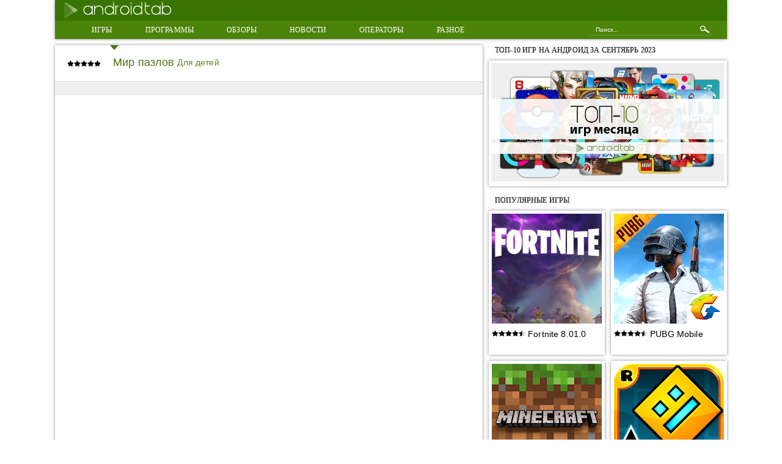

--- FILE ---
content_type: text/html; charset=utf-8
request_url: https://androidtab.ru/mir-pazlov/
body_size: 9938
content:
<!DOCTYPE html>
<html lang="ru">
<head>
  <meta name="viewport" content="width=device-width, initial-scale=1.0">
  <meta content='True' name='HandheldFriendly'>
  <meta name="theme-color" content="#397300">
  <meta name="verify-admitad" content="24da27fc7b">
  <meta name="verify-advertiseru" content="e459040c45">
  <meta http-equiv="Content-Type" content="text/html; charset=utf-8">
  <link media="all" href="/wp-content/cache/autoptimize/css/autoptimize_399ccd4ce788c59d0614a9b0a4f53b6f.css" rel="stylesheet">
  <title>Игра Мир пазлов - скачать на Андроид бесплатно</title>
  <meta name="description" content="Скачать игру Мир пазлов для телефонов и планшетов на Android">
  <link rel="canonical" href="https://androidtab.ru/mir-pazlov/">
  <meta property="og:locale" content="ru_RU">
  <meta property="og:site_name" content="Телефоны и планшеты на Android OS - Игры для Android телефонов и планшетов, а так же свежие новости и полезные программы">
  <meta property="og:type" content="article">
  <meta property="og:title" content="Игра Мир пазлов - скачать на Андроид бесплатно">
  <meta property="og:description" content="Скачать игру Мир пазлов для телефонов и планшетов на Android">
  <meta property="og:url" content="https://androidtab.ru/mir-pazlov/">
  <meta property="article:published_time" content="2014-01-25T17:03:36+00:00">
  <meta property="article:modified_time" content="2014-02-09T18:28:46+00:00">
  <meta name="twitter:card" content="summary">
  <meta name="twitter:title" content="Игра Мир пазлов - скачать на Андроид бесплатно">
  <meta name="twitter:description" content="Скачать игру Мир пазлов для телефонов и планшетов на Android">
  <script type="application/ld+json" class="aioseo-schema">
                        {"@context":"https:\/\/schema.org","@graph":[{"@type":"WebSite","@id":"https:\/\/androidtab.ru\/#website","url":"https:\/\/androidtab.ru\/","name":"\u0422\u0435\u043b\u0435\u0444\u043e\u043d\u044b \u0438 \u043f\u043b\u0430\u043d\u0448\u0435\u0442\u044b \u043d\u0430 Android OS","description":"\u0418\u0433\u0440\u044b \u0434\u043b\u044f Android \u0442\u0435\u043b\u0435\u0444\u043e\u043d\u043e\u0432 \u0438 \u043f\u043b\u0430\u043d\u0448\u0435\u0442\u043e\u0432, \u0430 \u0442\u0430\u043a \u0436\u0435 \u0441\u0432\u0435\u0436\u0438\u0435 \u043d\u043e\u0432\u043e\u0441\u0442\u0438 \u0438 \u043f\u043e\u043b\u0435\u0437\u043d\u044b\u0435 \u043f\u0440\u043e\u0433\u0440\u0430\u043c\u043c\u044b","inLanguage":"ru-RU","publisher":{"@id":"https:\/\/androidtab.ru\/#organization"}},{"@type":"Organization","@id":"https:\/\/androidtab.ru\/#organization","name":"\u0422\u0435\u043b\u0435\u0444\u043e\u043d\u044b \u0438 \u043f\u043b\u0430\u043d\u0448\u0435\u0442\u044b \u043d\u0430 Android OS","url":"https:\/\/androidtab.ru\/"},{"@type":"BreadcrumbList","@id":"https:\/\/androidtab.ru\/mir-pazlov\/#breadcrumblist","itemListElement":[{"@type":"ListItem","@id":"https:\/\/androidtab.ru\/#listItem","position":1,"item":{"@type":"WebPage","@id":"https:\/\/androidtab.ru\/","name":"\u0413\u043b\u0430\u0432\u043d\u0430\u044f","description":"\u0418\u0433\u0440\u044b \u0434\u043b\u044f Android \u0442\u0435\u043b\u0435\u0444\u043e\u043d\u043e\u0432 \u0438 \u043f\u043b\u0430\u043d\u0448\u0435\u0442\u043e\u0432, \u0430 \u0442\u0430\u043a \u0436\u0435 \u0441\u0432\u0435\u0436\u0438\u0435 \u043d\u043e\u0432\u043e\u0441\u0442\u0438 \u0438 \u043f\u043e\u043b\u0435\u0437\u043d\u044b\u0435 \u043f\u0440\u043e\u0433\u0440\u0430\u043c\u043c\u044b","url":"https:\/\/androidtab.ru\/"},"nextItem":"https:\/\/androidtab.ru\/mir-pazlov\/#listItem"},{"@type":"ListItem","@id":"https:\/\/androidtab.ru\/mir-pazlov\/#listItem","position":2,"item":{"@type":"WebPage","@id":"https:\/\/androidtab.ru\/mir-pazlov\/","name":"\u041c\u0438\u0440 \u043f\u0430\u0437\u043b\u043e\u0432","description":"\u0421\u043a\u0430\u0447\u0430\u0442\u044c \u0438\u0433\u0440\u0443 \u041c\u0438\u0440 \u043f\u0430\u0437\u043b\u043e\u0432 \u0434\u043b\u044f \u0442\u0435\u043b\u0435\u0444\u043e\u043d\u043e\u0432 \u0438 \u043f\u043b\u0430\u043d\u0448\u0435\u0442\u043e\u0432 \u043d\u0430 Android","url":"https:\/\/androidtab.ru\/mir-pazlov\/"},"previousItem":"https:\/\/androidtab.ru\/#listItem"}]},{"@type":"Person","@id":"https:\/\/androidtab.ru\/author\/airin\/#author","url":"https:\/\/androidtab.ru\/author\/airin\/","name":"Airin"},{"@type":"WebPage","@id":"https:\/\/androidtab.ru\/mir-pazlov\/#webpage","url":"https:\/\/androidtab.ru\/mir-pazlov\/","name":"\u0418\u0433\u0440\u0430 \u041c\u0438\u0440 \u043f\u0430\u0437\u043b\u043e\u0432 - \u0441\u043a\u0430\u0447\u0430\u0442\u044c \u043d\u0430 \u0410\u043d\u0434\u0440\u043e\u0438\u0434 \u0431\u0435\u0441\u043f\u043b\u0430\u0442\u043d\u043e","description":"\u0421\u043a\u0430\u0447\u0430\u0442\u044c \u0438\u0433\u0440\u0443 \u041c\u0438\u0440 \u043f\u0430\u0437\u043b\u043e\u0432 \u0434\u043b\u044f \u0442\u0435\u043b\u0435\u0444\u043e\u043d\u043e\u0432 \u0438 \u043f\u043b\u0430\u043d\u0448\u0435\u0442\u043e\u0432 \u043d\u0430 Android","inLanguage":"ru-RU","isPartOf":{"@id":"https:\/\/androidtab.ru\/#website"},"breadcrumb":{"@id":"https:\/\/androidtab.ru\/mir-pazlov\/#breadcrumblist"},"author":"https:\/\/androidtab.ru\/author\/airin\/#author","creator":"https:\/\/androidtab.ru\/author\/airin\/#author","datePublished":"2014-01-25T17:03:36+02:00","dateModified":"2014-02-09T18:28:46+02:00"},{"@type":"BlogPosting","@id":"https:\/\/androidtab.ru\/mir-pazlov\/#blogposting","name":"\u0418\u0433\u0440\u0430 \u041c\u0438\u0440 \u043f\u0430\u0437\u043b\u043e\u0432 - \u0441\u043a\u0430\u0447\u0430\u0442\u044c \u043d\u0430 \u0410\u043d\u0434\u0440\u043e\u0438\u0434 \u0431\u0435\u0441\u043f\u043b\u0430\u0442\u043d\u043e","description":"\u0421\u043a\u0430\u0447\u0430\u0442\u044c \u0438\u0433\u0440\u0443 \u041c\u0438\u0440 \u043f\u0430\u0437\u043b\u043e\u0432 \u0434\u043b\u044f \u0442\u0435\u043b\u0435\u0444\u043e\u043d\u043e\u0432 \u0438 \u043f\u043b\u0430\u043d\u0448\u0435\u0442\u043e\u0432 \u043d\u0430 Android","inLanguage":"ru-RU","headline":"\u041c\u0438\u0440 \u043f\u0430\u0437\u043b\u043e\u0432","author":{"@id":"https:\/\/androidtab.ru\/author\/airin\/#author"},"publisher":{"@id":"https:\/\/androidtab.ru\/#organization"},"datePublished":"2014-01-25T17:03:36+02:00","dateModified":"2014-02-09T18:28:46+02:00","articleSection":"\u0418\u0433\u0440\u044b \u0434\u043b\u044f \u0434\u0435\u0442\u0435\u0439 \u043d\u0430 \u0410\u043d\u0434\u0440\u043e\u0438\u0434 - \u0441\u043a\u0430\u0447\u0430\u0442\u044c \u0431\u0435\u0441\u043f\u043b\u0430\u0442\u043d\u043e, \u0421\u043a\u0430\u0447\u0430\u0442\u044c \u0438\u0433\u0440\u044b \u0431\u0435\u0437 \u043a\u044d\u0448\u0430 \u043d\u0430 \u0410\u043d\u0434\u0440\u043e\u0438\u0434 \u0431\u0435\u0441\u043f\u043b\u0430\u0442\u043d\u043e \u043d\u0430 \u0440\u0443\u0441\u0441\u043a\u043e\u043c \u044f\u0437\u044b\u043a\u0435, \u0421\u043a\u0430\u0447\u0430\u0442\u044c \u0438\u0433\u0440\u044b \u043d\u0430 \u0410\u043d\u0434\u0440\u043e\u0438\u0434 \u0431\u0435\u0441\u043f\u043b\u0430\u0442\u043d\u043e \u043d\u0430 \u0440\u0443\u0441\u0441\u043a\u043e\u043c \u044f\u0437\u044b\u043a\u0435","mainEntityOfPage":{"@id":"https:\/\/androidtab.ru\/mir-pazlov\/#webpage"},"isPartOf":{"@id":"https:\/\/androidtab.ru\/mir-pazlov\/#webpage"},"image":{"@type":"ImageObject","@id":"https:\/\/androidtab.ru\/#articleImage","url":"https:\/\/androidtab.ru\/wp-content\/uploads\/1\/33MN5fI8_8Yd_72V4jL5Ten5EQl8xtakfFtDdiGUkPa7pa3Vi54S7iA1DC_PyythI7c.jpg"}}]}
  </script>
  <script type='text/javascript' src='/wp-content/themes/androidtab-mobile/js/jquery.min.js' id='jquery-js'></script>
  <script type="text/javascript">

                                        var sampling_active = 0;
                                        var sampling_rate   = 100;
                                        var do_request = false;

                                        if ( !sampling_active ) {
                                                do_request = true;
                                        } else {
                                                var num = Math.floor(Math.random() * sampling_rate) + 1;
                                                do_request = ( 1 === num );
                                        }

                                        if ( do_request ) {

                                                /* Create XMLHttpRequest object and set variables */
                                                var xhr = ( window.XMLHttpRequest )
                                                  ? new XMLHttpRequest()
                                                  : new ActiveXObject( "Microsoft.XMLHTTP" ),
                                                url = 'https://androidtab.ru/wp-admin/admin-ajax.php',
                                                params = 'action=update_views_ajax&token=637be74357&wpp_id=9340';
                                                /* Set request method and target URL */
                                                xhr.open( "POST", url, true );
                                                /* Set request header */
                                                xhr.setRequestHeader( "Content-type", "application/x-www-form-urlencoded" );
                                                /* Hook into onreadystatechange */
                                                xhr.onreadystatechange = function() {
                                                        if ( 4 === xhr.readyState && 200 === xhr.status ) {
                                                                if ( window.console && window.console.log ) {
                                                                        window.console.log( xhr.responseText );
                                                                }
                                                        }
                                                };
                                                /* Send request */
                                                xhr.send( params );

                                        }

  </script>
  <script>
        window.dataLayer = window.dataLayer || [];

        function gtag() {
            dataLayer.push(arguments);
        }

        

        
  </script>
  <style>
  .lazyload{/*display:none;*/}
  </style>
</head>
<body>
  <div id="page">
    <div class="page-wraper clearfix">
      <header class="region-top">
        <div class="section clearfix">
          <div class="top-first clearfix">
            <div class="logo">
              <a href="/"><noscript><img src="/wp-content/themes/androidtab-mobile/css/img/logo.png" alt="Все для телефонов и планшетов на Андроид"></noscript><img class="lazyload" src='data:image/svg+xml,%3Csvg%20xmlns=%22http://www.w3.org/2000/svg%22%20viewBox=%220%200%20210%20140%22%3E%3C/svg%3E' data-src="/wp-content/themes/androidtab-mobile/css/img/logo.png" alt="Все для телефонов и планшетов на Андроид"></a>
            </div>
            <div class="soc">
              <ul>
                
                
                
              </ul>
            </div>
            <div class="mob-menu">
              <span></span> <span></span> <span></span> <span></span>
            </div>
            <div id="mob_menu">
              <div class="search" onclick="return {'bg': '#92cc29', 'publicname': '\u041f\u043e\u0438\u0441\u043a \u043f\u043e AndroidTab.ru', 'target': '_self', 'language': 'ru', 'suggest': true, 'tld': 'ru', 'site_suggest': true, 'action': 'https://androidtab.ru/search', 'webopt': false, 'fontsize': 12, 'arrow': false, 'fg': '#000000', 'searchid': '2065503', 'logo': 'rb', 'websearch': false, 'type': 3}">
                <div class="mobile-search"><img src="/wp-content/themes/androidtab-mobile/css/img/search.png" alt="Поиск"></div>
                <form id="search" action="" method="get" target="_self" name="search">
                  <input type="hidden" name="searchid" value="2065503"> <input type="hidden" name="l10n" value="ru"> <input type="hidden" name="reqenc" value=""> <input type="text" name="text" value="" placeholder="Поиск..."> <input type="submit" name="submit" value="Найти">
                </form>
                <script defer="defer" type="text/javascript">
                (function (w, d, c) {
                                        var s = d.createElement('script'), h = d.getElementsByTagName('script')[0],
                                            e = d.documentElement;
                                        
                                        s.type = 'text/javascript';
                                        s.async = true;
                                        s.charset = 'utf-8';
                                        s.src = '';
                                        h.parentNode.insertBefore(s, h);
                                        (w[c] || (w[c] = [])).push(function () {
                                            
                                        })
                                    })();
                </script>
                <div class="search-close"></div>
              </div>
              <ul id="menu-main-menu" class="menu">
                <li id="menu-item-36282" class="button menu-item menu-item-type-taxonomy menu-item-object-category current-post-ancestor current-menu-parent current-post-parent ssss menu-item-36282">
                  <a title="Игры на Андроид" href="/igry/">Игры</a>
                </li>
                <li id="menu-item-36281" class="button menu-item menu-item-type-taxonomy menu-item-object-category ssss menu-item-36281">
                  <a href="/programmyi/">Программы</a>
                </li>
                <li id="menu-item-36280" class="button menu-item menu-item-type-taxonomy menu-item-object-category ssss menu-item-36280">
                  <a href="/obzoryi/">Обзоры</a>
                </li>
                <li id="menu-item-36279" class="button menu-item menu-item-type-taxonomy menu-item-object-category ssss menu-item-36279">
                  <a href="/novosti/">Новости</a>
                </li>
                <li id="menu-item-36278" class="button menu-item menu-item-type-taxonomy menu-item-object-category ssss menu-item-36278">
                  <a href="/mobilnyie-operatoryi/">Операторы</a>
                </li>
                <li id="menu-item-36283" class="button menu-item menu-item-type-taxonomy menu-item-object-category ssss menu-item-36283">
                  <a href="/raznoe/">Разное</a>
                </li>
              </ul>
            </div>
          </div>
          <div class="top-second clearfix">
            <nav class="hor-menu">
              <ul id="menu-main-menu-1" class="menu">
                <li class="button menu-item menu-item-type-taxonomy menu-item-object-category current-post-ancestor current-menu-parent current-post-parent ssss menu-item-36282">
                  <a title="Игры на Андроид" href="/igry/">Игры</a>
                </li>
                <li class="button menu-item menu-item-type-taxonomy menu-item-object-category ssss menu-item-36281">
                  <a href="/programmyi/">Программы</a>
                </li>
                <li class="button menu-item menu-item-type-taxonomy menu-item-object-category ssss menu-item-36280">
                  <a href="/obzoryi/">Обзоры</a>
                </li>
                <li class="button menu-item menu-item-type-taxonomy menu-item-object-category ssss menu-item-36279">
                  <a href="/novosti/">Новости</a>
                </li>
                <li class="button menu-item menu-item-type-taxonomy menu-item-object-category ssss menu-item-36278">
                  <a href="/mobilnyie-operatoryi/">Операторы</a>
                </li>
                <li class="button menu-item menu-item-type-taxonomy menu-item-object-category ssss menu-item-36283">
                  <a href="/raznoe/">Разное</a>
                </li>
              </ul>
            </nav>
            <div class="search" onclick="return {'bg': '#92cc29', 'publicname': '\u041f\u043e\u0438\u0441\u043a \u043f\u043e AndroidTab.ru', 'target': '_self', 'language': 'ru', 'suggest': true, 'tld': 'ru', 'site_suggest': true, 'action': 'https://androidtab.ru/search', 'webopt': false, 'fontsize': 12, 'arrow': false, 'fg': '#000000', 'searchid': '2065503', 'logo': 'rb', 'websearch': false, 'type': 3}">
              <div class="mobile-search"><img src="/wp-content/themes/androidtab-mobile/css/img/search.png" alt="Поиск"></div>
              <form id="search" action="" method="get" target="_self" name="search">
                <input type="hidden" name="searchid" value="2065503"> <input type="hidden" name="l10n" value="ru"> <input type="hidden" name="reqenc" value=""> <input type="text" name="text" value="" placeholder="Поиск..."> <input type="submit" name="submit" value="Найти">
              </form>
              <script defer="defer" type="text/javascript">
              (function (w, d, c) {
                                    var s = d.createElement('script'), h = d.getElementsByTagName('script')[0],
                                        e = d.documentElement;
                                    
                                    s.type = 'text/javascript';
                                    s.async = true;
                                    s.charset = 'utf-8';
                                    s.src = '';
                                    h.parentNode.insertBefore(s, h);
                                    (w[c] || (w[c] = [])).push(function () {
                                        
                                    })
                                })();
              </script>
              <div class="search-close"></div>
            </div>
          </div>
        </div>
      </header>
      <div id="content">
        <div class="section clearfix">
          <div class="main-content">
            <div class="page-content clearfix">
              <div class="full-article bubble">
                <div class="full-article-top">
                  <div class="full-article-rating"><noscript><img src="/wp-content/plugins/wp-postratings/images/stars-small/rating_on.png" alt="2 оценки, среднее: 5,00 из 5" title="2 оценки, среднее: 5,00 из 5" class="post-ratings-image"></noscript><img src='data:image/svg+xml,%3Csvg%20xmlns=%22http://www.w3.org/2000/svg%22%20viewBox=%220%200%20210%20140%22%3E%3C/svg%3E' data-src="/wp-content/plugins/wp-postratings/images/stars-small/rating_on.png" alt="2 оценки, среднее: 5,00 из 5" title="2 оценки, среднее: 5,00 из 5" class="lazyload post-ratings-image"><noscript><img src="/wp-content/plugins/wp-postratings/images/stars-small/rating_on.png" alt="2 оценки, среднее: 5,00 из 5" title="2 оценки, среднее: 5,00 из 5" class="post-ratings-image"></noscript><img src='data:image/svg+xml,%3Csvg%20xmlns=%22http://www.w3.org/2000/svg%22%20viewBox=%220%200%20210%20140%22%3E%3C/svg%3E' data-src="/wp-content/plugins/wp-postratings/images/stars-small/rating_on.png" alt="2 оценки, среднее: 5,00 из 5" title="2 оценки, среднее: 5,00 из 5" class="lazyload post-ratings-image"><noscript><img src="/wp-content/plugins/wp-postratings/images/stars-small/rating_on.png" alt="2 оценки, среднее: 5,00 из 5" title="2 оценки, среднее: 5,00 из 5" class="post-ratings-image"></noscript><img src='data:image/svg+xml,%3Csvg%20xmlns=%22http://www.w3.org/2000/svg%22%20viewBox=%220%200%20210%20140%22%3E%3C/svg%3E' data-src="/wp-content/plugins/wp-postratings/images/stars-small/rating_on.png" alt="2 оценки, среднее: 5,00 из 5" title="2 оценки, среднее: 5,00 из 5" class="lazyload post-ratings-image"><noscript><img src="/wp-content/plugins/wp-postratings/images/stars-small/rating_on.png" alt="2 оценки, среднее: 5,00 из 5" title="2 оценки, среднее: 5,00 из 5" class="post-ratings-image"></noscript><img src='data:image/svg+xml,%3Csvg%20xmlns=%22http://www.w3.org/2000/svg%22%20viewBox=%220%200%20210%20140%22%3E%3C/svg%3E' data-src="/wp-content/plugins/wp-postratings/images/stars-small/rating_on.png" alt="2 оценки, среднее: 5,00 из 5" title="2 оценки, среднее: 5,00 из 5" class="lazyload post-ratings-image"><noscript><img src="/wp-content/plugins/wp-postratings/images/stars-small/rating_on.png" alt="2 оценки, среднее: 5,00 из 5" title="2 оценки, среднее: 5,00 из 5" class="post-ratings-image"></noscript><img src='data:image/svg+xml,%3Csvg%20xmlns=%22http://www.w3.org/2000/svg%22%20viewBox=%220%200%20210%20140%22%3E%3C/svg%3E' data-src="/wp-content/plugins/wp-postratings/images/stars-small/rating_on.png" alt="2 оценки, среднее: 5,00 из 5" title="2 оценки, среднее: 5,00 из 5" class="lazyload post-ratings-image"></div>
                  <h1 class="page-title">Мир пазлов</h1><span class="content-item-type"><a href="/igry/dlya-detey/" title="Для детей на Андроид">Для детей</a></span>
                </div>
                <div class="advert_grey"></div>
                <div class="article-content" itemscope itemtype="https://schema.org/Game">
                  <meta itemprop="name" content="Мир пазлов">
                  <meta itemprop="description" content="Заботясь о правильном развитии своего малыша, предлагайте ему самые лучшие и интересные игры, которые помогут не только весело провести время, но и научиться чему-то новому...."><span itemprop="image" itemscope itemtype="https://schema.org/ImageObject" style="display: none;"><noscript><img itemprop="url image" src="/wp-content/uploads/1/33MN5fI8_8Yd_72V4jL5Ten5EQl8xtakfFtDdiGUkPa7pa3Vi54S7iA1DC_PyythI7c.jpg" width="400" height="512"></noscript><img class="lazyload" itemprop="url image" src='data:image/svg+xml,%3Csvg%20xmlns=%22http://www.w3.org/2000/svg%22%20viewBox=%220%200%20400%20512%22%3E%3C/svg%3E' data-src="/wp-content/uploads/1/33MN5fI8_8Yd_72V4jL5Ten5EQl8xtakfFtDdiGUkPa7pa3Vi54S7iA1DC_PyythI7c.jpg" width="400" height="512">
                  <meta itemprop="width" content="400">
                  <meta itemprop="height" content="512"></span>
                  <p style="text-align: center;"><noscript><img class="aligncenter" alt="Игра Мир пазлов на Андроид" src="/wp-content/uploads/1/33MN5fI8_8Yd_72V4jL5Ten5EQl8xtakfFtDdiGUkPa7pa3Vi54S7iA1DC_PyythI7c.jpg" width="219" height="281"></noscript><img class="lazyload aligncenter" alt="Игра Мир пазлов на Андроид" src='data:image/svg+xml,%3Csvg%20xmlns=%22http://www.w3.org/2000/svg%22%20viewBox=%220%200%20219%20281%22%3E%3C/svg%3E' data-src="/wp-content/uploads/1/33MN5fI8_8Yd_72V4jL5Ten5EQl8xtakfFtDdiGUkPa7pa3Vi54S7iA1DC_PyythI7c.jpg" width="219" height="281"></p>
                  <div style="float:none;margin:10px 0 10px 0;text-align:center;">
                    <ins class="adsbygoogle" style="display:inline-block;width:336px;height:280px" data-ad-client="ca-pub-1882256969406095" data-ad-slot="7081665829"></ins> 
                    <script>


                    
                    </script>
                  </div>
                  <p></p>
                  <p style="text-align: justify;">Заботясь о правильном развитии своего малыша, предлагайте ему самые лучшие и интересные игры, которые помогут не только весело провести время, но и научиться чему-то новому. И игра&nbsp;<strong>Мир пазлов</strong> как раз одна из таких.</p>
                  <p><span id="more-9340"></span></p>
                  <p style="text-align: justify;">Эта красочная развивающая игра будет способствовать развитию мелкой моторики вашего ребенка, а также научит его распознавать цифры, животных и множество других объектов. Все пазлы разделены по темам, поэтому вы можете чередовать их между собой. Юный пользователь Android-устройства сможет узнать, какие звуки издает то или иное животное, как оно выглядит и как называется. Здесь же ему предстоит узнать различные простейшие геометрические фигуры, такие как квадрат, треугольник, прямоугольник и многие другие. А поскольку игра переведена также на английский и немецкий языки, вы можете начать обучать малыша в игровой форме иностранным словам.</p>
                  <p style="text-align: center;"><noscript><img class="aligncenter" alt="Игра Мир пазлов на Андроид" src="/wp-content/uploads/1/wLB37aSwTTNezQb5Nl8WS9EZJQ0v-l9I_sn6AJZJTF8hn6MHo2xNNvtPTTcOaq063Kk7.jpg" width="220" height="281"></noscript><img class="lazyload aligncenter" alt="Игра Мир пазлов на Андроид" src='data:image/svg+xml,%3Csvg%20xmlns=%22http://www.w3.org/2000/svg%22%20viewBox=%220%200%20220%20281%22%3E%3C/svg%3E' data-src="/wp-content/uploads/1/wLB37aSwTTNezQb5Nl8WS9EZJQ0v-l9I_sn6AJZJTF8hn6MHo2xNNvtPTTcOaq063Kk7.jpg" width="220" height="281"></p>
                  <p><noscript><img class="aligncenter" alt="Скачать игру Мир пазлов на Андроид" src="/wp-content/themes/androidtab/img/dl_button.gif"></noscript><img class="lazyload aligncenter" alt="Скачать игру Мир пазлов на Андроид" src='data:image/svg+xml,%3Csvg%20xmlns=%22http://www.w3.org/2000/svg%22%20viewBox=%220%200%20210%20140%22%3E%3C/svg%3E' data-src="/wp-content/themes/androidtab/img/dl_button.gif"></p>
                  <div style="font-size:0px;height:0px;line-height:0px;margin:0;padding:0;clear:both"></div>
                  <div id="vote" class="vote">
                    <span>Пожалуйста, оцените статью</span>
                    <div class="vote-stars">
                      <div id="post-ratings-9340" class="post-ratings" data-nonce="985e78fe51">
                        <noscript><img src="/wp-content/plugins/wp-postratings/images/stars-small/rating_on.png" alt="1 звезда" title="1 звезда" onmouseover="current_rating(9340, 1, '1 звезда');" onmouseout="ratings_off(5, 0, 0);" onclick="rate_post();" onkeypress="rate_post();" style="cursor: pointer; border: 0px;"></noscript><img class="lazyload" id="rating_9340_1" src='data:image/svg+xml,%3Csvg%20xmlns=%22http://www.w3.org/2000/svg%22%20viewBox=%220%200%20210%20140%22%3E%3C/svg%3E' data-src="/wp-content/plugins/wp-postratings/images/stars-small/rating_on.png" alt="1 звезда" title="1 звезда" onmouseover="current_rating(9340, 1, '1 звезда');" onmouseout="ratings_off(5, 0, 0);" onclick="rate_post();" onkeypress="rate_post();" style="cursor: pointer; border: 0px;"><noscript><img src="/wp-content/plugins/wp-postratings/images/stars-small/rating_on.png" alt="2 звезды" title="2 звезды" onmouseover="current_rating(9340, 2, '2 звезды');" onmouseout="ratings_off(5, 0, 0);" onclick="rate_post();" onkeypress="rate_post();" style="cursor: pointer; border: 0px;"></noscript><img class="lazyload" id="rating_9340_2" src='data:image/svg+xml,%3Csvg%20xmlns=%22http://www.w3.org/2000/svg%22%20viewBox=%220%200%20210%20140%22%3E%3C/svg%3E' data-src="/wp-content/plugins/wp-postratings/images/stars-small/rating_on.png" alt="2 звезды" title="2 звезды" onmouseover="current_rating(9340, 2, '2 звезды');" onmouseout="ratings_off(5, 0, 0);" onclick="rate_post();" onkeypress="rate_post();" style="cursor: pointer; border: 0px;"><noscript><img src="/wp-content/plugins/wp-postratings/images/stars-small/rating_on.png" alt="3 звезды" title="3 звезды" onmouseover="current_rating(9340, 3, '3 звезды');" onmouseout="ratings_off(5, 0, 0);" onclick="rate_post();" onkeypress="rate_post();" style="cursor: pointer; border: 0px;"></noscript><img class="lazyload" id="rating_9340_3" src='data:image/svg+xml,%3Csvg%20xmlns=%22http://www.w3.org/2000/svg%22%20viewBox=%220%200%20210%20140%22%3E%3C/svg%3E' data-src="/wp-content/plugins/wp-postratings/images/stars-small/rating_on.png" alt="3 звезды" title="3 звезды" onmouseover="current_rating(9340, 3, '3 звезды');" onmouseout="ratings_off(5, 0, 0);" onclick="rate_post();" onkeypress="rate_post();" style="cursor: pointer; border: 0px;"><noscript><img src="/wp-content/plugins/wp-postratings/images/stars-small/rating_on.png" alt="4 звезды" title="4 звезды" onmouseover="current_rating(9340, 4, '4 звезды');" onmouseout="ratings_off(5, 0, 0);" onclick="rate_post();" onkeypress="rate_post();" style="cursor: pointer; border: 0px;"></noscript><img class="lazyload" id="rating_9340_4" src='data:image/svg+xml,%3Csvg%20xmlns=%22http://www.w3.org/2000/svg%22%20viewBox=%220%200%20210%20140%22%3E%3C/svg%3E' data-src="/wp-content/plugins/wp-postratings/images/stars-small/rating_on.png" alt="4 звезды" title="4 звезды" onmouseover="current_rating(9340, 4, '4 звезды');" onmouseout="ratings_off(5, 0, 0);" onclick="rate_post();" onkeypress="rate_post();" style="cursor: pointer; border: 0px;"><noscript><img src="/wp-content/plugins/wp-postratings/images/stars-small/rating_on.png" alt="5 звезд" title="5 звезд" onmouseover="current_rating(9340, 5, '5 звезд');" onmouseout="ratings_off(5, 0, 0);" onclick="rate_post();" onkeypress="rate_post();" style="cursor: pointer; border: 0px;"></noscript><img class="lazyload" id="rating_9340_5" src='data:image/svg+xml,%3Csvg%20xmlns=%22http://www.w3.org/2000/svg%22%20viewBox=%220%200%20210%20140%22%3E%3C/svg%3E' data-src="/wp-content/plugins/wp-postratings/images/stars-small/rating_on.png" alt="5 звезд" title="5 звезд" onmouseover="current_rating(9340, 5, '5 звезд');" onmouseout="ratings_off(5, 0, 0);" onclick="rate_post();" onkeypress="rate_post();" style="cursor: pointer; border: 0px;">
                        <div style="display: none;" itemprop="aggregateRating" itemscope itemtype="http://schema.org/AggregateRating">
                          <meta itemprop="bestRating" content="5">
                          <meta itemprop="worstRating" content="1">
                          <meta itemprop="ratingValue" content="5">
                          <meta itemprop="ratingCount" content="2">
                        </div>
                      </div>
                      <div id="post-ratings-9340-loading" class="post-ratings-loading">
                        <noscript><img src="/wp-content/plugins/wp-postratings/images/loading.gif" width="16" height="16" class="post-ratings-image"></noscript><img src='data:image/svg+xml,%3Csvg%20xmlns=%22http://www.w3.org/2000/svg%22%20viewBox=%220%200%2016%2016%22%3E%3C/svg%3E' data-src="/wp-content/plugins/wp-postratings/images/loading.gif" width="16" height="16" class="lazyload post-ratings-image">Загрузка...
                      </div>
                    </div>
                  </div>
                </div>
                <div class="right"></div>
                <div class="advert_grey"></div>
                <div class="like-block">
                  <div class="like">
                    <ul>
                      
                      
                      
                      
                    </ul>
                  </div>
                </div>
              </div>
              <div class="another-apk clearfix">
                <div class="popular-apk-items">
                  <div class='yarpp-related'>
                    <div class="block-title">
                      Похожие игры на Мир пазлов
                    </div>
                    <div class="popular-apk-items_block">
                      <a href="/bumazhki/" rel="bookmark" title="Бумажки">
                      <div class="popular-apk-item bubble">
                        <div class="popular-apk-img"><noscript><img src="/wp-content/uploads/1/Paper_Tales.png" alt="Бумажки"></noscript><img class="lazyload" src='data:image/svg+xml,%3Csvg%20xmlns=%22http://www.w3.org/2000/svg%22%20viewBox=%220%200%20210%20140%22%3E%3C/svg%3E' data-src="/wp-content/uploads/1/Paper_Tales.png" alt="Бумажки"></div>
                        <div class="popular-apk-info">
                          <div class="content-item-rating"><noscript><img src="/wp-content/plugins/wp-postratings/images/stars-small/rating_on.png" alt="9 оценок, среднее: 3,56 из 5" title="9 оценок, среднее: 3,56 из 5" class="post-ratings-image"></noscript><img src='data:image/svg+xml,%3Csvg%20xmlns=%22http://www.w3.org/2000/svg%22%20viewBox=%220%200%20210%20140%22%3E%3C/svg%3E' data-src="/wp-content/plugins/wp-postratings/images/stars-small/rating_on.png" alt="9 оценок, среднее: 3,56 из 5" title="9 оценок, среднее: 3,56 из 5" class="lazyload post-ratings-image"><noscript><img src="/wp-content/plugins/wp-postratings/images/stars-small/rating_on.png" alt="9 оценок, среднее: 3,56 из 5" title="9 оценок, среднее: 3,56 из 5" class="post-ratings-image"></noscript><img src='data:image/svg+xml,%3Csvg%20xmlns=%22http://www.w3.org/2000/svg%22%20viewBox=%220%200%20210%20140%22%3E%3C/svg%3E' data-src="/wp-content/plugins/wp-postratings/images/stars-small/rating_on.png" alt="9 оценок, среднее: 3,56 из 5" title="9 оценок, среднее: 3,56 из 5" class="lazyload post-ratings-image"><noscript><img src="/wp-content/plugins/wp-postratings/images/stars-small/rating_on.png" alt="9 оценок, среднее: 3,56 из 5" title="9 оценок, среднее: 3,56 из 5" class="post-ratings-image"></noscript><img src='data:image/svg+xml,%3Csvg%20xmlns=%22http://www.w3.org/2000/svg%22%20viewBox=%220%200%20210%20140%22%3E%3C/svg%3E' data-src="/wp-content/plugins/wp-postratings/images/stars-small/rating_on.png" alt="9 оценок, среднее: 3,56 из 5" title="9 оценок, среднее: 3,56 из 5" class="lazyload post-ratings-image"><noscript><img src="/wp-content/plugins/wp-postratings/images/stars-small/rating_half.png" alt="9 оценок, среднее: 3,56 из 5" title="9 оценок, среднее: 3,56 из 5" class="post-ratings-image"></noscript><img src='data:image/svg+xml,%3Csvg%20xmlns=%22http://www.w3.org/2000/svg%22%20viewBox=%220%200%20210%20140%22%3E%3C/svg%3E' data-src="/wp-content/plugins/wp-postratings/images/stars-small/rating_half.png" alt="9 оценок, среднее: 3,56 из 5" title="9 оценок, среднее: 3,56 из 5" class="lazyload post-ratings-image"><noscript><img src="/wp-content/plugins/wp-postratings/images/stars-small/rating_off.png" alt="9 оценок, среднее: 3,56 из 5" title="9 оценок, среднее: 3,56 из 5" class="post-ratings-image"></noscript><img src='data:image/svg+xml,%3Csvg%20xmlns=%22http://www.w3.org/2000/svg%22%20viewBox=%220%200%20210%20140%22%3E%3C/svg%3E' data-src="/wp-content/plugins/wp-postratings/images/stars-small/rating_off.png" alt="9 оценок, среднее: 3,56 из 5" title="9 оценок, среднее: 3,56 из 5" class="lazyload post-ratings-image"></div>
                          <div class="content-item-name">
                            Бумажки
                          </div>
                        </div>
                      </div></a> <a href="/spokoynoy-nochi/" rel="bookmark" title="Спокойной ночи">
                      <div class="popular-apk-item bubble">
                        <div class="popular-apk-img"><noscript><img src="/wp-content/uploads/1/Schlaf_Gut.png" alt="Спокойной ночи"></noscript><img class="lazyload" src='data:image/svg+xml,%3Csvg%20xmlns=%22http://www.w3.org/2000/svg%22%20viewBox=%220%200%20210%20140%22%3E%3C/svg%3E' data-src="/wp-content/uploads/1/Schlaf_Gut.png" alt="Спокойной ночи"></div>
                        <div class="popular-apk-info">
                          <div class="content-item-rating"><noscript><img src="/wp-content/plugins/wp-postratings/images/stars-small/rating_on.png" alt="4 оценки, среднее: 3,75 из 5" title="4 оценки, среднее: 3,75 из 5" class="post-ratings-image"></noscript><img src='data:image/svg+xml,%3Csvg%20xmlns=%22http://www.w3.org/2000/svg%22%20viewBox=%220%200%20210%20140%22%3E%3C/svg%3E' data-src="/wp-content/plugins/wp-postratings/images/stars-small/rating_on.png" alt="4 оценки, среднее: 3,75 из 5" title="4 оценки, среднее: 3,75 из 5" class="lazyload post-ratings-image"><noscript><img src="/wp-content/plugins/wp-postratings/images/stars-small/rating_on.png" alt="4 оценки, среднее: 3,75 из 5" title="4 оценки, среднее: 3,75 из 5" class="post-ratings-image"></noscript><img src='data:image/svg+xml,%3Csvg%20xmlns=%22http://www.w3.org/2000/svg%22%20viewBox=%220%200%20210%20140%22%3E%3C/svg%3E' data-src="/wp-content/plugins/wp-postratings/images/stars-small/rating_on.png" alt="4 оценки, среднее: 3,75 из 5" title="4 оценки, среднее: 3,75 из 5" class="lazyload post-ratings-image"><noscript><img src="/wp-content/plugins/wp-postratings/images/stars-small/rating_on.png" alt="4 оценки, среднее: 3,75 из 5" title="4 оценки, среднее: 3,75 из 5" class="post-ratings-image"></noscript><img src='data:image/svg+xml,%3Csvg%20xmlns=%22http://www.w3.org/2000/svg%22%20viewBox=%220%200%20210%20140%22%3E%3C/svg%3E' data-src="/wp-content/plugins/wp-postratings/images/stars-small/rating_on.png" alt="4 оценки, среднее: 3,75 из 5" title="4 оценки, среднее: 3,75 из 5" class="lazyload post-ratings-image"><noscript><img src="/wp-content/plugins/wp-postratings/images/stars-small/rating_half.png" alt="4 оценки, среднее: 3,75 из 5" title="4 оценки, среднее: 3,75 из 5" class="post-ratings-image"></noscript><img src='data:image/svg+xml,%3Csvg%20xmlns=%22http://www.w3.org/2000/svg%22%20viewBox=%220%200%20210%20140%22%3E%3C/svg%3E' data-src="/wp-content/plugins/wp-postratings/images/stars-small/rating_half.png" alt="4 оценки, среднее: 3,75 из 5" title="4 оценки, среднее: 3,75 из 5" class="lazyload post-ratings-image"><noscript><img src="/wp-content/plugins/wp-postratings/images/stars-small/rating_off.png" alt="4 оценки, среднее: 3,75 из 5" title="4 оценки, среднее: 3,75 из 5" class="post-ratings-image"></noscript><img src='data:image/svg+xml,%3Csvg%20xmlns=%22http://www.w3.org/2000/svg%22%20viewBox=%220%200%20210%20140%22%3E%3C/svg%3E' data-src="/wp-content/plugins/wp-postratings/images/stars-small/rating_off.png" alt="4 оценки, среднее: 3,75 из 5" title="4 оценки, среднее: 3,75 из 5" class="lazyload post-ratings-image"></div>
                          <div class="content-item-name">
                            Спокойной ночи
                          </div>
                        </div>
                      </div></a> <a href="/mi-mi-mishki/" rel="bookmark" title="Ми-ми-мишки">
                      <div class="popular-apk-item bubble">
                        <div class="popular-apk-img"><noscript><img src="/wp-content/uploads/1/Bebebears.png" alt="Ми-ми-мишки"></noscript><img class="lazyload" src='data:image/svg+xml,%3Csvg%20xmlns=%22http://www.w3.org/2000/svg%22%20viewBox=%220%200%20210%20140%22%3E%3C/svg%3E' data-src="/wp-content/uploads/1/Bebebears.png" alt="Ми-ми-мишки"></div>
                        <div class="popular-apk-info">
                          <div class="content-item-rating"><noscript><img src="/wp-content/plugins/wp-postratings/images/stars-small/rating_on.png" alt="8 оценок, среднее: 4,13 из 5" title="8 оценок, среднее: 4,13 из 5" class="post-ratings-image"></noscript><img src='data:image/svg+xml,%3Csvg%20xmlns=%22http://www.w3.org/2000/svg%22%20viewBox=%220%200%20210%20140%22%3E%3C/svg%3E' data-src="/wp-content/plugins/wp-postratings/images/stars-small/rating_on.png" alt="8 оценок, среднее: 4,13 из 5" title="8 оценок, среднее: 4,13 из 5" class="lazyload post-ratings-image"><noscript><img src="/wp-content/plugins/wp-postratings/images/stars-small/rating_on.png" alt="8 оценок, среднее: 4,13 из 5" title="8 оценок, среднее: 4,13 из 5" class="post-ratings-image"></noscript><img src='data:image/svg+xml,%3Csvg%20xmlns=%22http://www.w3.org/2000/svg%22%20viewBox=%220%200%20210%20140%22%3E%3C/svg%3E' data-src="/wp-content/plugins/wp-postratings/images/stars-small/rating_on.png" alt="8 оценок, среднее: 4,13 из 5" title="8 оценок, среднее: 4,13 из 5" class="lazyload post-ratings-image"><noscript><img src="/wp-content/plugins/wp-postratings/images/stars-small/rating_on.png" alt="8 оценок, среднее: 4,13 из 5" title="8 оценок, среднее: 4,13 из 5" class="post-ratings-image"></noscript><img src='data:image/svg+xml,%3Csvg%20xmlns=%22http://www.w3.org/2000/svg%22%20viewBox=%220%200%20210%20140%22%3E%3C/svg%3E' data-src="/wp-content/plugins/wp-postratings/images/stars-small/rating_on.png" alt="8 оценок, среднее: 4,13 из 5" title="8 оценок, среднее: 4,13 из 5" class="lazyload post-ratings-image"><noscript><img src="/wp-content/plugins/wp-postratings/images/stars-small/rating_on.png" alt="8 оценок, среднее: 4,13 из 5" title="8 оценок, среднее: 4,13 из 5" class="post-ratings-image"></noscript><img src='data:image/svg+xml,%3Csvg%20xmlns=%22http://www.w3.org/2000/svg%22%20viewBox=%220%200%20210%20140%22%3E%3C/svg%3E' data-src="/wp-content/plugins/wp-postratings/images/stars-small/rating_on.png" alt="8 оценок, среднее: 4,13 из 5" title="8 оценок, среднее: 4,13 из 5" class="lazyload post-ratings-image"><noscript><img src="/wp-content/plugins/wp-postratings/images/stars-small/rating_off.png" alt="8 оценок, среднее: 4,13 из 5" title="8 оценок, среднее: 4,13 из 5" class="post-ratings-image"></noscript><img src='data:image/svg+xml,%3Csvg%20xmlns=%22http://www.w3.org/2000/svg%22%20viewBox=%220%200%20210%20140%22%3E%3C/svg%3E' data-src="/wp-content/plugins/wp-postratings/images/stars-small/rating_off.png" alt="8 оценок, среднее: 4,13 из 5" title="8 оценок, среднее: 4,13 из 5" class="lazyload post-ratings-image"></div>
                          <div class="content-item-name">
                            Ми-ми-мишки
                          </div>
                        </div>
                      </div></a> <a href="/pettson-and-findus/" rel="bookmark" title="Pettson and Findus">
                      <div class="popular-apk-item bubble">
                        <div class="popular-apk-img"><noscript><img src="/wp-content/uploads/1/Pettersson_und_Findus.png" alt="Pettson and Findus"></noscript><img class="lazyload" src='data:image/svg+xml,%3Csvg%20xmlns=%22http://www.w3.org/2000/svg%22%20viewBox=%220%200%20210%20140%22%3E%3C/svg%3E' data-src="/wp-content/uploads/1/Pettersson_und_Findus.png" alt="Pettson and Findus"></div>
                        <div class="popular-apk-info">
                          <div class="content-item-rating"><noscript><img src="/wp-content/plugins/wp-postratings/images/stars-small/rating_on.png" alt="8 оценок, среднее: 4,00 из 5" title="8 оценок, среднее: 4,00 из 5" class="post-ratings-image"></noscript><img src='data:image/svg+xml,%3Csvg%20xmlns=%22http://www.w3.org/2000/svg%22%20viewBox=%220%200%20210%20140%22%3E%3C/svg%3E' data-src="/wp-content/plugins/wp-postratings/images/stars-small/rating_on.png" alt="8 оценок, среднее: 4,00 из 5" title="8 оценок, среднее: 4,00 из 5" class="lazyload post-ratings-image"><noscript><img src="/wp-content/plugins/wp-postratings/images/stars-small/rating_on.png" alt="8 оценок, среднее: 4,00 из 5" title="8 оценок, среднее: 4,00 из 5" class="post-ratings-image"></noscript><img src='data:image/svg+xml,%3Csvg%20xmlns=%22http://www.w3.org/2000/svg%22%20viewBox=%220%200%20210%20140%22%3E%3C/svg%3E' data-src="/wp-content/plugins/wp-postratings/images/stars-small/rating_on.png" alt="8 оценок, среднее: 4,00 из 5" title="8 оценок, среднее: 4,00 из 5" class="lazyload post-ratings-image"><noscript><img src="/wp-content/plugins/wp-postratings/images/stars-small/rating_on.png" alt="8 оценок, среднее: 4,00 из 5" title="8 оценок, среднее: 4,00 из 5" class="post-ratings-image"></noscript><img src='data:image/svg+xml,%3Csvg%20xmlns=%22http://www.w3.org/2000/svg%22%20viewBox=%220%200%20210%20140%22%3E%3C/svg%3E' data-src="/wp-content/plugins/wp-postratings/images/stars-small/rating_on.png" alt="8 оценок, среднее: 4,00 из 5" title="8 оценок, среднее: 4,00 из 5" class="lazyload post-ratings-image"><noscript><img src="/wp-content/plugins/wp-postratings/images/stars-small/rating_on.png" alt="8 оценок, среднее: 4,00 из 5" title="8 оценок, среднее: 4,00 из 5" class="post-ratings-image"></noscript><img src='data:image/svg+xml,%3Csvg%20xmlns=%22http://www.w3.org/2000/svg%22%20viewBox=%220%200%20210%20140%22%3E%3C/svg%3E' data-src="/wp-content/plugins/wp-postratings/images/stars-small/rating_on.png" alt="8 оценок, среднее: 4,00 из 5" title="8 оценок, среднее: 4,00 из 5" class="lazyload post-ratings-image"><noscript><img src="/wp-content/plugins/wp-postratings/images/stars-small/rating_off.png" alt="8 оценок, среднее: 4,00 из 5" title="8 оценок, среднее: 4,00 из 5" class="post-ratings-image"></noscript><img src='data:image/svg+xml,%3Csvg%20xmlns=%22http://www.w3.org/2000/svg%22%20viewBox=%220%200%20210%20140%22%3E%3C/svg%3E' data-src="/wp-content/plugins/wp-postratings/images/stars-small/rating_off.png" alt="8 оценок, среднее: 4,00 из 5" title="8 оценок, среднее: 4,00 из 5" class="lazyload post-ratings-image"></div>
                          <div class="content-item-name">
                            Pettson and Findus
                          </div>
                        </div>
                      </div></a>
                    </div>
                  </div>
                </div>
              </div>
              <div class="comment-block">
                <div id="respond">
                  <div class="comment-form bubble clearfix">
                    <form action="https://androidtab.ru/wp-comments-post.php" method="post" id="comment-form" name="comment-form">
                      <div class="comment-form-top">
                        <div class="comment-form-name">
                          <input id="comment-form-name" type="text" tabindex="1" name="author" value="" placeholder="Ваше имя*...">
                        </div>
                      </div>
                      <div class="clearfix"></div>
                      <div class="comment-form-body">
                        <label>Текст комментария:</label> 
                        <textarea tabindex="4" name="comment" id="comment" cols="58" rows="10" placeholder="Ваш комментарий..."></textarea>
                      </div>
                      <div class="comment-form-button">
                        <input name="submit" id="submit" type="submit" value="Отправить"> <input type='hidden' name='comment_post_ID' value='9340' id='comment_post_ID'> <input type='hidden' name='comment_parent' id='comment_parent' value='0'>
                      </div>
                      <p style="display: none;"><input type="hidden" id="akismet_comment_nonce" name="akismet_comment_nonce" value="54637f4d99"></p>
                      <p style="display: none;"><input type="hidden" id="ak_js" name="ak_js" value="186"></p>
                    </form>
                  </div>
                </div>
              </div>
            </div>
          </div>
          <aside id="side-bar" class="side-bar-right">
            <div class="latest-article side-bar-block clearfix">
              <div class="block-title">
                Топ-10 игр на Андроид за сентябрь 2023
              </div>
              <div class="popular-article-items">
                <div class="popular-article-item bubble">
                  <div class="popular-article-img">
                    <a href="/d1-82-d0-be-d0-bf-10-d0-b8-d0-b3-d1-80-d0-bd-d0-b0-d0-b0-d0-bd-d0-b4-d1-80-d0-be-d0-b8-d0-b4-d0-b7-d0-b0-d1-81-d0-b5-d0-bd-d1-82-d1-8f-d0-b1-d1-80-d1-8c-2023/" onclick="yaCounter35461992.reachGoal('bannertop'); return true;"><img class="lazyload" data-src="/wp-content/themes/androidtab-mobile/img/top_month.jpg" alt="Топ-10 игр на Андроид за сентябрь 2023"></a>
                  </div>
                </div>
              </div>
            </div>
            <div class="popular-apk side-bar-block games clearfix">
              <div class="block-title">
                Популярные игры
              </div>
              <div class="popular-apk-items">
                <div class="popular-apk-item bubble">
                  <div class="popular-apk-img">
                    <a href="/fortnite/"><noscript><img src="/wp-content/uploads/Fortnite1.jpg" alt="Fortnite 8.01.0"></noscript><img class="lazyload" src='data:image/svg+xml,%3Csvg%20xmlns=%22http://www.w3.org/2000/svg%22%20viewBox=%220%200%20210%20140%22%3E%3C/svg%3E' data-src="/wp-content/uploads/Fortnite1.jpg" alt="Fortnite 8.01.0"></a>
                  </div>
                  <div class="popular-apk-info">
                    <div class="content-item-rating"><noscript><img src="/wp-content/plugins/wp-postratings/images/stars-small/rating_on.png" alt="14 оценок, среднее: 4,36 из 5" title="14 оценок, среднее: 4,36 из 5" class="post-ratings-image"></noscript><img src='data:image/svg+xml,%3Csvg%20xmlns=%22http://www.w3.org/2000/svg%22%20viewBox=%220%200%20210%20140%22%3E%3C/svg%3E' data-src="/wp-content/plugins/wp-postratings/images/stars-small/rating_on.png" alt="14 оценок, среднее: 4,36 из 5" title="14 оценок, среднее: 4,36 из 5" class="lazyload post-ratings-image"><noscript><img src="/wp-content/plugins/wp-postratings/images/stars-small/rating_on.png" alt="14 оценок, среднее: 4,36 из 5" title="14 оценок, среднее: 4,36 из 5" class="post-ratings-image"></noscript><img src='data:image/svg+xml,%3Csvg%20xmlns=%22http://www.w3.org/2000/svg%22%20viewBox=%220%200%20210%20140%22%3E%3C/svg%3E' data-src="/wp-content/plugins/wp-postratings/images/stars-small/rating_on.png" alt="14 оценок, среднее: 4,36 из 5" title="14 оценок, среднее: 4,36 из 5" class="lazyload post-ratings-image"><noscript><img src="/wp-content/plugins/wp-postratings/images/stars-small/rating_on.png" alt="14 оценок, среднее: 4,36 из 5" title="14 оценок, среднее: 4,36 из 5" class="post-ratings-image"></noscript><img src='data:image/svg+xml,%3Csvg%20xmlns=%22http://www.w3.org/2000/svg%22%20viewBox=%220%200%20210%20140%22%3E%3C/svg%3E' data-src="/wp-content/plugins/wp-postratings/images/stars-small/rating_on.png" alt="14 оценок, среднее: 4,36 из 5" title="14 оценок, среднее: 4,36 из 5" class="lazyload post-ratings-image"><noscript><img src="/wp-content/plugins/wp-postratings/images/stars-small/rating_on.png" alt="14 оценок, среднее: 4,36 из 5" title="14 оценок, среднее: 4,36 из 5" class="post-ratings-image"></noscript><img src='data:image/svg+xml,%3Csvg%20xmlns=%22http://www.w3.org/2000/svg%22%20viewBox=%220%200%20210%20140%22%3E%3C/svg%3E' data-src="/wp-content/plugins/wp-postratings/images/stars-small/rating_on.png" alt="14 оценок, среднее: 4,36 из 5" title="14 оценок, среднее: 4,36 из 5" class="lazyload post-ratings-image"><noscript><img src="/wp-content/plugins/wp-postratings/images/stars-small/rating_half.png" alt="14 оценок, среднее: 4,36 из 5" title="14 оценок, среднее: 4,36 из 5" class="post-ratings-image"></noscript><img src='data:image/svg+xml,%3Csvg%20xmlns=%22http://www.w3.org/2000/svg%22%20viewBox=%220%200%20210%20140%22%3E%3C/svg%3E' data-src="/wp-content/plugins/wp-postratings/images/stars-small/rating_half.png" alt="14 оценок, среднее: 4,36 из 5" title="14 оценок, среднее: 4,36 из 5" class="lazyload post-ratings-image"></div>
                    <div class="content-item-name">
                      <a href="/fortnite/">Fortnite 8.01.0</a>
                    </div>
                  </div>
                </div>
                <div class="popular-apk-item bubble">
                  <div class="popular-apk-img">
                    <a href="/pubg-mobile/"><noscript><img src="/wp-content/uploads/1/PUBG_MOBILE_.png" alt="PUBG Mobile"></noscript><img class="lazyload" src='data:image/svg+xml,%3Csvg%20xmlns=%22http://www.w3.org/2000/svg%22%20viewBox=%220%200%20210%20140%22%3E%3C/svg%3E' data-src="/wp-content/uploads/1/PUBG_MOBILE_.png" alt="PUBG Mobile"></a>
                  </div>
                  <div class="popular-apk-info">
                    <div class="content-item-rating"><noscript><img src="/wp-content/plugins/wp-postratings/images/stars-small/rating_on.png" alt="27 оценок, среднее: 4,26 из 5" title="27 оценок, среднее: 4,26 из 5" class="post-ratings-image"></noscript><img src='data:image/svg+xml,%3Csvg%20xmlns=%22http://www.w3.org/2000/svg%22%20viewBox=%220%200%20210%20140%22%3E%3C/svg%3E' data-src="/wp-content/plugins/wp-postratings/images/stars-small/rating_on.png" alt="27 оценок, среднее: 4,26 из 5" title="27 оценок, среднее: 4,26 из 5" class="lazyload post-ratings-image"><noscript><img src="/wp-content/plugins/wp-postratings/images/stars-small/rating_on.png" alt="27 оценок, среднее: 4,26 из 5" title="27 оценок, среднее: 4,26 из 5" class="post-ratings-image"></noscript><img src='data:image/svg+xml,%3Csvg%20xmlns=%22http://www.w3.org/2000/svg%22%20viewBox=%220%200%20210%20140%22%3E%3C/svg%3E' data-src="/wp-content/plugins/wp-postratings/images/stars-small/rating_on.png" alt="27 оценок, среднее: 4,26 из 5" title="27 оценок, среднее: 4,26 из 5" class="lazyload post-ratings-image"><noscript><img src="/wp-content/plugins/wp-postratings/images/stars-small/rating_on.png" alt="27 оценок, среднее: 4,26 из 5" title="27 оценок, среднее: 4,26 из 5" class="post-ratings-image"></noscript><img src='data:image/svg+xml,%3Csvg%20xmlns=%22http://www.w3.org/2000/svg%22%20viewBox=%220%200%20210%20140%22%3E%3C/svg%3E' data-src="/wp-content/plugins/wp-postratings/images/stars-small/rating_on.png" alt="27 оценок, среднее: 4,26 из 5" title="27 оценок, среднее: 4,26 из 5" class="lazyload post-ratings-image"><noscript><img src="/wp-content/plugins/wp-postratings/images/stars-small/rating_on.png" alt="27 оценок, среднее: 4,26 из 5" title="27 оценок, среднее: 4,26 из 5" class="post-ratings-image"></noscript><img src='data:image/svg+xml,%3Csvg%20xmlns=%22http://www.w3.org/2000/svg%22%20viewBox=%220%200%20210%20140%22%3E%3C/svg%3E' data-src="/wp-content/plugins/wp-postratings/images/stars-small/rating_on.png" alt="27 оценок, среднее: 4,26 из 5" title="27 оценок, среднее: 4,26 из 5" class="lazyload post-ratings-image"><noscript><img src="/wp-content/plugins/wp-postratings/images/stars-small/rating_half.png" alt="27 оценок, среднее: 4,26 из 5" title="27 оценок, среднее: 4,26 из 5" class="post-ratings-image"></noscript><img src='data:image/svg+xml,%3Csvg%20xmlns=%22http://www.w3.org/2000/svg%22%20viewBox=%220%200%20210%20140%22%3E%3C/svg%3E' data-src="/wp-content/plugins/wp-postratings/images/stars-small/rating_half.png" alt="27 оценок, среднее: 4,26 из 5" title="27 оценок, среднее: 4,26 из 5" class="lazyload post-ratings-image"></div>
                    <div class="content-item-name">
                      <a href="/pubg-mobile/">PUBG Mobile</a>
                    </div>
                  </div>
                </div>
                <div class="popular-apk-item bubble">
                  <div class="popular-apk-img">
                    <a href="/igra-minecraft-pocket-edition-android-planshet/"><noscript><img src="/wp-content/uploads/1/Minecraft_.png" alt="Minecraft Pocket Edition (полная версия)"></noscript><img class="lazyload" src='data:image/svg+xml,%3Csvg%20xmlns=%22http://www.w3.org/2000/svg%22%20viewBox=%220%200%20210%20140%22%3E%3C/svg%3E' data-src="/wp-content/uploads/1/Minecraft_.png" alt="Minecraft Pocket Edition (полная версия)"></a>
                  </div>
                  <div class="popular-apk-info">
                    <div class="content-item-rating"><noscript><img src="/wp-content/plugins/wp-postratings/images/stars-small/rating_on.png" alt="667 оценок, среднее: 4,06 из 5" title="667 оценок, среднее: 4,06 из 5" class="post-ratings-image"></noscript><img src='data:image/svg+xml,%3Csvg%20xmlns=%22http://www.w3.org/2000/svg%22%20viewBox=%220%200%20210%20140%22%3E%3C/svg%3E' data-src="/wp-content/plugins/wp-postratings/images/stars-small/rating_on.png" alt="667 оценок, среднее: 4,06 из 5" title="667 оценок, среднее: 4,06 из 5" class="lazyload post-ratings-image"><noscript><img src="/wp-content/plugins/wp-postratings/images/stars-small/rating_on.png" alt="667 оценок, среднее: 4,06 из 5" title="667 оценок, среднее: 4,06 из 5" class="post-ratings-image"></noscript><img src='data:image/svg+xml,%3Csvg%20xmlns=%22http://www.w3.org/2000/svg%22%20viewBox=%220%200%20210%20140%22%3E%3C/svg%3E' data-src="/wp-content/plugins/wp-postratings/images/stars-small/rating_on.png" alt="667 оценок, среднее: 4,06 из 5" title="667 оценок, среднее: 4,06 из 5" class="lazyload post-ratings-image"><noscript><img src="/wp-content/plugins/wp-postratings/images/stars-small/rating_on.png" alt="667 оценок, среднее: 4,06 из 5" title="667 оценок, среднее: 4,06 из 5" class="post-ratings-image"></noscript><img src='data:image/svg+xml,%3Csvg%20xmlns=%22http://www.w3.org/2000/svg%22%20viewBox=%220%200%20210%20140%22%3E%3C/svg%3E' data-src="/wp-content/plugins/wp-postratings/images/stars-small/rating_on.png" alt="667 оценок, среднее: 4,06 из 5" title="667 оценок, среднее: 4,06 из 5" class="lazyload post-ratings-image"><noscript><img src="/wp-content/plugins/wp-postratings/images/stars-small/rating_on.png" alt="667 оценок, среднее: 4,06 из 5" title="667 оценок, среднее: 4,06 из 5" class="post-ratings-image"></noscript><img src='data:image/svg+xml,%3Csvg%20xmlns=%22http://www.w3.org/2000/svg%22%20viewBox=%220%200%20210%20140%22%3E%3C/svg%3E' data-src="/wp-content/plugins/wp-postratings/images/stars-small/rating_on.png" alt="667 оценок, среднее: 4,06 из 5" title="667 оценок, среднее: 4,06 из 5" class="lazyload post-ratings-image"><noscript><img src="/wp-content/plugins/wp-postratings/images/stars-small/rating_off.png" alt="667 оценок, среднее: 4,06 из 5" title="667 оценок, среднее: 4,06 из 5" class="post-ratings-image"></noscript><img src='data:image/svg+xml,%3Csvg%20xmlns=%22http://www.w3.org/2000/svg%22%20viewBox=%220%200%20210%20140%22%3E%3C/svg%3E' data-src="/wp-content/plugins/wp-postratings/images/stars-small/rating_off.png" alt="667 оценок, среднее: 4,06 из 5" title="667 оценок, среднее: 4,06 из 5" class="lazyload post-ratings-image"></div>
                    <div class="content-item-name">
                      <a href="/igra-minecraft-pocket-edition-android-planshet/">Minecraft Pocket Edition (полная версия)</a>
                    </div>
                  </div>
                </div>
                <div class="popular-apk-item bubble">
                  <div class="popular-apk-img">
                    <a href="/geometry-dash/"><noscript><img src="/wp-content/uploads/1/Geometry_Dash_.png" alt="Geometry Dash (Геометри Даш)"></noscript><img class="lazyload" src='data:image/svg+xml,%3Csvg%20xmlns=%22http://www.w3.org/2000/svg%22%20viewBox=%220%200%20210%20140%22%3E%3C/svg%3E' data-src="/wp-content/uploads/1/Geometry_Dash_.png" alt="Geometry Dash (Геометри Даш)"></a>
                  </div>
                  <div class="popular-apk-info">
                    <div class="content-item-rating"><noscript><img src="/wp-content/plugins/wp-postratings/images/stars-small/rating_on.png" alt="60 оценок, среднее: 4,07 из 5" title="60 оценок, среднее: 4,07 из 5" class="post-ratings-image"></noscript><img src='data:image/svg+xml,%3Csvg%20xmlns=%22http://www.w3.org/2000/svg%22%20viewBox=%220%200%20210%20140%22%3E%3C/svg%3E' data-src="/wp-content/plugins/wp-postratings/images/stars-small/rating_on.png" alt="60 оценок, среднее: 4,07 из 5" title="60 оценок, среднее: 4,07 из 5" class="lazyload post-ratings-image"><noscript><img src="/wp-content/plugins/wp-postratings/images/stars-small/rating_on.png" alt="60 оценок, среднее: 4,07 из 5" title="60 оценок, среднее: 4,07 из 5" class="post-ratings-image"></noscript><img src='data:image/svg+xml,%3Csvg%20xmlns=%22http://www.w3.org/2000/svg%22%20viewBox=%220%200%20210%20140%22%3E%3C/svg%3E' data-src="/wp-content/plugins/wp-postratings/images/stars-small/rating_on.png" alt="60 оценок, среднее: 4,07 из 5" title="60 оценок, среднее: 4,07 из 5" class="lazyload post-ratings-image"><noscript><img src="/wp-content/plugins/wp-postratings/images/stars-small/rating_on.png" alt="60 оценок, среднее: 4,07 из 5" title="60 оценок, среднее: 4,07 из 5" class="post-ratings-image"></noscript><img src='data:image/svg+xml,%3Csvg%20xmlns=%22http://www.w3.org/2000/svg%22%20viewBox=%220%200%20210%20140%22%3E%3C/svg%3E' data-src="/wp-content/plugins/wp-postratings/images/stars-small/rating_on.png" alt="60 оценок, среднее: 4,07 из 5" title="60 оценок, среднее: 4,07 из 5" class="lazyload post-ratings-image"><noscript><img src="/wp-content/plugins/wp-postratings/images/stars-small/rating_on.png" alt="60 оценок, среднее: 4,07 из 5" title="60 оценок, среднее: 4,07 из 5" class="post-ratings-image"></noscript><img src='data:image/svg+xml,%3Csvg%20xmlns=%22http://www.w3.org/2000/svg%22%20viewBox=%220%200%20210%20140%22%3E%3C/svg%3E' data-src="/wp-content/plugins/wp-postratings/images/stars-small/rating_on.png" alt="60 оценок, среднее: 4,07 из 5" title="60 оценок, среднее: 4,07 из 5" class="lazyload post-ratings-image"><noscript><img src="/wp-content/plugins/wp-postratings/images/stars-small/rating_off.png" alt="60 оценок, среднее: 4,07 из 5" title="60 оценок, среднее: 4,07 из 5" class="post-ratings-image"></noscript><img src='data:image/svg+xml,%3Csvg%20xmlns=%22http://www.w3.org/2000/svg%22%20viewBox=%220%200%20210%20140%22%3E%3C/svg%3E' data-src="/wp-content/plugins/wp-postratings/images/stars-small/rating_off.png" alt="60 оценок, среднее: 4,07 из 5" title="60 оценок, среднее: 4,07 из 5" class="lazyload post-ratings-image"></div>
                    <div class="content-item-name">
                      <a href="/geometry-dash/">Geometry Dash (Геометри Даш)</a>
                    </div>
                  </div>
                </div>
                <div class="popular-apk-item bubble">
                  <div class="popular-apk-img">
                    <a href="/gangstar-vegas/"><noscript><img src="/wp-content/uploads/1/Gangstar_Vegas.png" alt="Gangstar Vegas"></noscript><img class="lazyload" src='data:image/svg+xml,%3Csvg%20xmlns=%22http://www.w3.org/2000/svg%22%20viewBox=%220%200%20210%20140%22%3E%3C/svg%3E' data-src="/wp-content/uploads/1/Gangstar_Vegas.png" alt="Gangstar Vegas"></a>
                  </div>
                  <div class="popular-apk-info">
                    <div class="content-item-rating"><noscript><img src="/wp-content/plugins/wp-postratings/images/stars-small/rating_on.png" alt="18 оценок, среднее: 3,78 из 5" title="18 оценок, среднее: 3,78 из 5" class="post-ratings-image"></noscript><img src='data:image/svg+xml,%3Csvg%20xmlns=%22http://www.w3.org/2000/svg%22%20viewBox=%220%200%20210%20140%22%3E%3C/svg%3E' data-src="/wp-content/plugins/wp-postratings/images/stars-small/rating_on.png" alt="18 оценок, среднее: 3,78 из 5" title="18 оценок, среднее: 3,78 из 5" class="lazyload post-ratings-image"><noscript><img src="/wp-content/plugins/wp-postratings/images/stars-small/rating_on.png" alt="18 оценок, среднее: 3,78 из 5" title="18 оценок, среднее: 3,78 из 5" class="post-ratings-image"></noscript><img src='data:image/svg+xml,%3Csvg%20xmlns=%22http://www.w3.org/2000/svg%22%20viewBox=%220%200%20210%20140%22%3E%3C/svg%3E' data-src="/wp-content/plugins/wp-postratings/images/stars-small/rating_on.png" alt="18 оценок, среднее: 3,78 из 5" title="18 оценок, среднее: 3,78 из 5" class="lazyload post-ratings-image"><noscript><img src="/wp-content/plugins/wp-postratings/images/stars-small/rating_on.png" alt="18 оценок, среднее: 3,78 из 5" title="18 оценок, среднее: 3,78 из 5" class="post-ratings-image"></noscript><img src='data:image/svg+xml,%3Csvg%20xmlns=%22http://www.w3.org/2000/svg%22%20viewBox=%220%200%20210%20140%22%3E%3C/svg%3E' data-src="/wp-content/plugins/wp-postratings/images/stars-small/rating_on.png" alt="18 оценок, среднее: 3,78 из 5" title="18 оценок, среднее: 3,78 из 5" class="lazyload post-ratings-image"><noscript><img src="/wp-content/plugins/wp-postratings/images/stars-small/rating_half.png" alt="18 оценок, среднее: 3,78 из 5" title="18 оценок, среднее: 3,78 из 5" class="post-ratings-image"></noscript><img src='data:image/svg+xml,%3Csvg%20xmlns=%22http://www.w3.org/2000/svg%22%20viewBox=%220%200%20210%20140%22%3E%3C/svg%3E' data-src="/wp-content/plugins/wp-postratings/images/stars-small/rating_half.png" alt="18 оценок, среднее: 3,78 из 5" title="18 оценок, среднее: 3,78 из 5" class="lazyload post-ratings-image"><noscript><img src="/wp-content/plugins/wp-postratings/images/stars-small/rating_off.png" alt="18 оценок, среднее: 3,78 из 5" title="18 оценок, среднее: 3,78 из 5" class="post-ratings-image"></noscript><img src='data:image/svg+xml,%3Csvg%20xmlns=%22http://www.w3.org/2000/svg%22%20viewBox=%220%200%20210%20140%22%3E%3C/svg%3E' data-src="/wp-content/plugins/wp-postratings/images/stars-small/rating_off.png" alt="18 оценок, среднее: 3,78 из 5" title="18 оценок, среднее: 3,78 из 5" class="lazyload post-ratings-image"></div>
                    <div class="content-item-name">
                      <a href="/gangstar-vegas/">Gangstar Vegas</a>
                    </div>
                  </div>
                </div>
                <div class="popular-apk-item bubble">
                  <div class="popular-apk-img">
                    <a href="/shadow-fight-2/"><noscript><img src="/wp-content/uploads/1/Shadow_Fight_2_.png" alt="Shadow Fight 2 (Бой с тенью 2)"></noscript><img class="lazyload" src='data:image/svg+xml,%3Csvg%20xmlns=%22http://www.w3.org/2000/svg%22%20viewBox=%220%200%20210%20140%22%3E%3C/svg%3E' data-src="/wp-content/uploads/1/Shadow_Fight_2_.png" alt="Shadow Fight 2 (Бой с тенью 2)"></a>
                  </div>
                  <div class="popular-apk-info">
                    <div class="content-item-rating"><noscript><img src="/wp-content/plugins/wp-postratings/images/stars-small/rating_on.png" alt="134 оценки, среднее: 4,22 из 5" title="134 оценки, среднее: 4,22 из 5" class="post-ratings-image"></noscript><img src='data:image/svg+xml,%3Csvg%20xmlns=%22http://www.w3.org/2000/svg%22%20viewBox=%220%200%20210%20140%22%3E%3C/svg%3E' data-src="/wp-content/plugins/wp-postratings/images/stars-small/rating_on.png" alt="134 оценки, среднее: 4,22 из 5" title="134 оценки, среднее: 4,22 из 5" class="lazyload post-ratings-image"><noscript><img src="/wp-content/plugins/wp-postratings/images/stars-small/rating_on.png" alt="134 оценки, среднее: 4,22 из 5" title="134 оценки, среднее: 4,22 из 5" class="post-ratings-image"></noscript><img src='data:image/svg+xml,%3Csvg%20xmlns=%22http://www.w3.org/2000/svg%22%20viewBox=%220%200%20210%20140%22%3E%3C/svg%3E' data-src="/wp-content/plugins/wp-postratings/images/stars-small/rating_on.png" alt="134 оценки, среднее: 4,22 из 5" title="134 оценки, среднее: 4,22 из 5" class="lazyload post-ratings-image"><noscript><img src="/wp-content/plugins/wp-postratings/images/stars-small/rating_on.png" alt="134 оценки, среднее: 4,22 из 5" title="134 оценки, среднее: 4,22 из 5" class="post-ratings-image"></noscript><img src='data:image/svg+xml,%3Csvg%20xmlns=%22http://www.w3.org/2000/svg%22%20viewBox=%220%200%20210%20140%22%3E%3C/svg%3E' data-src="/wp-content/plugins/wp-postratings/images/stars-small/rating_on.png" alt="134 оценки, среднее: 4,22 из 5" title="134 оценки, среднее: 4,22 из 5" class="lazyload post-ratings-image"><noscript><img src="/wp-content/plugins/wp-postratings/images/stars-small/rating_on.png" alt="134 оценки, среднее: 4,22 из 5" title="134 оценки, среднее: 4,22 из 5" class="post-ratings-image"></noscript><img src='data:image/svg+xml,%3Csvg%20xmlns=%22http://www.w3.org/2000/svg%22%20viewBox=%220%200%20210%20140%22%3E%3C/svg%3E' data-src="/wp-content/plugins/wp-postratings/images/stars-small/rating_on.png" alt="134 оценки, среднее: 4,22 из 5" title="134 оценки, среднее: 4,22 из 5" class="lazyload post-ratings-image"><noscript><img src="/wp-content/plugins/wp-postratings/images/stars-small/rating_off.png" alt="134 оценки, среднее: 4,22 из 5" title="134 оценки, среднее: 4,22 из 5" class="post-ratings-image"></noscript><img src='data:image/svg+xml,%3Csvg%20xmlns=%22http://www.w3.org/2000/svg%22%20viewBox=%220%200%20210%20140%22%3E%3C/svg%3E' data-src="/wp-content/plugins/wp-postratings/images/stars-small/rating_off.png" alt="134 оценки, среднее: 4,22 из 5" title="134 оценки, среднее: 4,22 из 5" class="lazyload post-ratings-image"></div>
                    <div class="content-item-name">
                      <a href="/shadow-fight-2/">Shadow Fight 2 (Бой с тенью 2)</a>
                    </div>
                  </div>
                </div>
                <div class="popular-apk-item bubble">
                  <div class="popular-apk-img">
                    <a href="/terraria/"><noscript><img src="/wp-content/uploads/1/Terraria_.png" alt="Террария (Terraria)"></noscript><img class="lazyload" src='data:image/svg+xml,%3Csvg%20xmlns=%22http://www.w3.org/2000/svg%22%20viewBox=%220%200%20210%20140%22%3E%3C/svg%3E' data-src="/wp-content/uploads/1/Terraria_.png" alt="Террария (Terraria)"></a>
                  </div>
                  <div class="popular-apk-info">
                    <div class="content-item-rating"><noscript><img src="/wp-content/plugins/wp-postratings/images/stars-small/rating_on.png" alt="19 оценок, среднее: 3,89 из 5" title="19 оценок, среднее: 3,89 из 5" class="post-ratings-image"></noscript><img src='data:image/svg+xml,%3Csvg%20xmlns=%22http://www.w3.org/2000/svg%22%20viewBox=%220%200%20210%20140%22%3E%3C/svg%3E' data-src="/wp-content/plugins/wp-postratings/images/stars-small/rating_on.png" alt="19 оценок, среднее: 3,89 из 5" title="19 оценок, среднее: 3,89 из 5" class="lazyload post-ratings-image"><noscript><img src="/wp-content/plugins/wp-postratings/images/stars-small/rating_on.png" alt="19 оценок, среднее: 3,89 из 5" title="19 оценок, среднее: 3,89 из 5" class="post-ratings-image"></noscript><img src='data:image/svg+xml,%3Csvg%20xmlns=%22http://www.w3.org/2000/svg%22%20viewBox=%220%200%20210%20140%22%3E%3C/svg%3E' data-src="/wp-content/plugins/wp-postratings/images/stars-small/rating_on.png" alt="19 оценок, среднее: 3,89 из 5" title="19 оценок, среднее: 3,89 из 5" class="lazyload post-ratings-image"><noscript><img src="/wp-content/plugins/wp-postratings/images/stars-small/rating_on.png" alt="19 оценок, среднее: 3,89 из 5" title="19 оценок, среднее: 3,89 из 5" class="post-ratings-image"></noscript><img src='data:image/svg+xml,%3Csvg%20xmlns=%22http://www.w3.org/2000/svg%22%20viewBox=%220%200%20210%20140%22%3E%3C/svg%3E' data-src="/wp-content/plugins/wp-postratings/images/stars-small/rating_on.png" alt="19 оценок, среднее: 3,89 из 5" title="19 оценок, среднее: 3,89 из 5" class="lazyload post-ratings-image"><noscript><img src="/wp-content/plugins/wp-postratings/images/stars-small/rating_half.png" alt="19 оценок, среднее: 3,89 из 5" title="19 оценок, среднее: 3,89 из 5" class="post-ratings-image"></noscript><img src='data:image/svg+xml,%3Csvg%20xmlns=%22http://www.w3.org/2000/svg%22%20viewBox=%220%200%20210%20140%22%3E%3C/svg%3E' data-src="/wp-content/plugins/wp-postratings/images/stars-small/rating_half.png" alt="19 оценок, среднее: 3,89 из 5" title="19 оценок, среднее: 3,89 из 5" class="lazyload post-ratings-image"><noscript><img src="/wp-content/plugins/wp-postratings/images/stars-small/rating_off.png" alt="19 оценок, среднее: 3,89 из 5" title="19 оценок, среднее: 3,89 из 5" class="post-ratings-image"></noscript><img src='data:image/svg+xml,%3Csvg%20xmlns=%22http://www.w3.org/2000/svg%22%20viewBox=%220%200%20210%20140%22%3E%3C/svg%3E' data-src="/wp-content/plugins/wp-postratings/images/stars-small/rating_off.png" alt="19 оценок, среднее: 3,89 из 5" title="19 оценок, среднее: 3,89 из 5" class="lazyload post-ratings-image"></div>
                    <div class="content-item-name">
                      <a href="/terraria/">Террария (Terraria)</a>
                    </div>
                  </div>
                </div>
                <div class="popular-apk-item bubble">
                  <div class="popular-apk-img">
                    <a href="/igra-talking-tom-cat/"><noscript><img src="/wp-content/uploads/1/My_Talking_Tom_.png" alt="Мой Говорящий Кот Том (Talking Tom Cat)"></noscript><img class="lazyload" src='data:image/svg+xml,%3Csvg%20xmlns=%22http://www.w3.org/2000/svg%22%20viewBox=%220%200%20210%20140%22%3E%3C/svg%3E' data-src="/wp-content/uploads/1/My_Talking_Tom_.png" alt="Мой Говорящий Кот Том (Talking Tom Cat)"></a>
                  </div>
                  <div class="popular-apk-info">
                    <div class="content-item-rating"><noscript><img src="/wp-content/plugins/wp-postratings/images/stars-small/rating_on.png" alt="56 оценок, среднее: 4,18 из 5" title="56 оценок, среднее: 4,18 из 5" class="post-ratings-image"></noscript><img src='data:image/svg+xml,%3Csvg%20xmlns=%22http://www.w3.org/2000/svg%22%20viewBox=%220%200%20210%20140%22%3E%3C/svg%3E' data-src="/wp-content/plugins/wp-postratings/images/stars-small/rating_on.png" alt="56 оценок, среднее: 4,18 из 5" title="56 оценок, среднее: 4,18 из 5" class="lazyload post-ratings-image"><noscript><img src="/wp-content/plugins/wp-postratings/images/stars-small/rating_on.png" alt="56 оценок, среднее: 4,18 из 5" title="56 оценок, среднее: 4,18 из 5" class="post-ratings-image"></noscript><img src='data:image/svg+xml,%3Csvg%20xmlns=%22http://www.w3.org/2000/svg%22%20viewBox=%220%200%20210%20140%22%3E%3C/svg%3E' data-src="/wp-content/plugins/wp-postratings/images/stars-small/rating_on.png" alt="56 оценок, среднее: 4,18 из 5" title="56 оценок, среднее: 4,18 из 5" class="lazyload post-ratings-image"><noscript><img src="/wp-content/plugins/wp-postratings/images/stars-small/rating_on.png" alt="56 оценок, среднее: 4,18 из 5" title="56 оценок, среднее: 4,18 из 5" class="post-ratings-image"></noscript><img src='data:image/svg+xml,%3Csvg%20xmlns=%22http://www.w3.org/2000/svg%22%20viewBox=%220%200%20210%20140%22%3E%3C/svg%3E' data-src="/wp-content/plugins/wp-postratings/images/stars-small/rating_on.png" alt="56 оценок, среднее: 4,18 из 5" title="56 оценок, среднее: 4,18 из 5" class="lazyload post-ratings-image"><noscript><img src="/wp-content/plugins/wp-postratings/images/stars-small/rating_on.png" alt="56 оценок, среднее: 4,18 из 5" title="56 оценок, среднее: 4,18 из 5" class="post-ratings-image"></noscript><img src='data:image/svg+xml,%3Csvg%20xmlns=%22http://www.w3.org/2000/svg%22%20viewBox=%220%200%20210%20140%22%3E%3C/svg%3E' data-src="/wp-content/plugins/wp-postratings/images/stars-small/rating_on.png" alt="56 оценок, среднее: 4,18 из 5" title="56 оценок, среднее: 4,18 из 5" class="lazyload post-ratings-image"><noscript><img src="/wp-content/plugins/wp-postratings/images/stars-small/rating_off.png" alt="56 оценок, среднее: 4,18 из 5" title="56 оценок, среднее: 4,18 из 5" class="post-ratings-image"></noscript><img src='data:image/svg+xml,%3Csvg%20xmlns=%22http://www.w3.org/2000/svg%22%20viewBox=%220%200%20210%20140%22%3E%3C/svg%3E' data-src="/wp-content/plugins/wp-postratings/images/stars-small/rating_off.png" alt="56 оценок, среднее: 4,18 из 5" title="56 оценок, среднее: 4,18 из 5" class="lazyload post-ratings-image"></div>
                    <div class="content-item-name">
                      <a href="/igra-talking-tom-cat/">Мой Говорящий Кот Том (Talking Tom Cat)</a>
                    </div>
                  </div>
                </div>
                <div class="popular-apk-item bubble">
                  <div class="popular-apk-img">
                    <a href="/shadow-fight-3/"><noscript><img src="/wp-content/uploads/1/Shadow_Fight_3.png" alt="Shadow Fight 3"></noscript><img class="lazyload" src='data:image/svg+xml,%3Csvg%20xmlns=%22http://www.w3.org/2000/svg%22%20viewBox=%220%200%20210%20140%22%3E%3C/svg%3E' data-src="/wp-content/uploads/1/Shadow_Fight_3.png" alt="Shadow Fight 3"></a>
                  </div>
                  <div class="popular-apk-info">
                    <div class="content-item-rating"><noscript><img src="/wp-content/plugins/wp-postratings/images/stars-small/rating_on.png" alt="6 оценок, среднее: 4,50 из 5" title="6 оценок, среднее: 4,50 из 5" class="post-ratings-image"></noscript><img src='data:image/svg+xml,%3Csvg%20xmlns=%22http://www.w3.org/2000/svg%22%20viewBox=%220%200%20210%20140%22%3E%3C/svg%3E' data-src="/wp-content/plugins/wp-postratings/images/stars-small/rating_on.png" alt="6 оценок, среднее: 4,50 из 5" title="6 оценок, среднее: 4,50 из 5" class="lazyload post-ratings-image"><noscript><img src="/wp-content/plugins/wp-postratings/images/stars-small/rating_on.png" alt="6 оценок, среднее: 4,50 из 5" title="6 оценок, среднее: 4,50 из 5" class="post-ratings-image"></noscript><img src='data:image/svg+xml,%3Csvg%20xmlns=%22http://www.w3.org/2000/svg%22%20viewBox=%220%200%20210%20140%22%3E%3C/svg%3E' data-src="/wp-content/plugins/wp-postratings/images/stars-small/rating_on.png" alt="6 оценок, среднее: 4,50 из 5" title="6 оценок, среднее: 4,50 из 5" class="lazyload post-ratings-image"><noscript><img src="/wp-content/plugins/wp-postratings/images/stars-small/rating_on.png" alt="6 оценок, среднее: 4,50 из 5" title="6 оценок, среднее: 4,50 из 5" class="post-ratings-image"></noscript><img src='data:image/svg+xml,%3Csvg%20xmlns=%22http://www.w3.org/2000/svg%22%20viewBox=%220%200%20210%20140%22%3E%3C/svg%3E' data-src="/wp-content/plugins/wp-postratings/images/stars-small/rating_on.png" alt="6 оценок, среднее: 4,50 из 5" title="6 оценок, среднее: 4,50 из 5" class="lazyload post-ratings-image"><noscript><img src="/wp-content/plugins/wp-postratings/images/stars-small/rating_on.png" alt="6 оценок, среднее: 4,50 из 5" title="6 оценок, среднее: 4,50 из 5" class="post-ratings-image"></noscript><img src='data:image/svg+xml,%3Csvg%20xmlns=%22http://www.w3.org/2000/svg%22%20viewBox=%220%200%20210%20140%22%3E%3C/svg%3E' data-src="/wp-content/plugins/wp-postratings/images/stars-small/rating_on.png" alt="6 оценок, среднее: 4,50 из 5" title="6 оценок, среднее: 4,50 из 5" class="lazyload post-ratings-image"><noscript><img src="/wp-content/plugins/wp-postratings/images/stars-small/rating_half.png" alt="6 оценок, среднее: 4,50 из 5" title="6 оценок, среднее: 4,50 из 5" class="post-ratings-image"></noscript><img src='data:image/svg+xml,%3Csvg%20xmlns=%22http://www.w3.org/2000/svg%22%20viewBox=%220%200%20210%20140%22%3E%3C/svg%3E' data-src="/wp-content/plugins/wp-postratings/images/stars-small/rating_half.png" alt="6 оценок, среднее: 4,50 из 5" title="6 оценок, среднее: 4,50 из 5" class="lazyload post-ratings-image"></div>
                    <div class="content-item-name">
                      <a href="/shadow-fight-3/">Shadow Fight 3</a>
                    </div>
                  </div>
                </div>
                <div class="popular-apk-item bubble">
                  <div class="popular-apk-img">
                    <a href="/igra-subway-surfers/"><noscript><img src="/wp-content/uploads/1/Subway_Surfers_.png" alt="Subway Surfers"></noscript><img class="lazyload" src='data:image/svg+xml,%3Csvg%20xmlns=%22http://www.w3.org/2000/svg%22%20viewBox=%220%200%20210%20140%22%3E%3C/svg%3E' data-src="/wp-content/uploads/1/Subway_Surfers_.png" alt="Subway Surfers"></a>
                  </div>
                  <div class="popular-apk-info">
                    <div class="content-item-rating"><noscript><img src="/wp-content/plugins/wp-postratings/images/stars-small/rating_on.png" alt="303 оценки, среднее: 4,09 из 5" title="303 оценки, среднее: 4,09 из 5" class="post-ratings-image"></noscript><img src='data:image/svg+xml,%3Csvg%20xmlns=%22http://www.w3.org/2000/svg%22%20viewBox=%220%200%20210%20140%22%3E%3C/svg%3E' data-src="/wp-content/plugins/wp-postratings/images/stars-small/rating_on.png" alt="303 оценки, среднее: 4,09 из 5" title="303 оценки, среднее: 4,09 из 5" class="lazyload post-ratings-image"><noscript><img src="/wp-content/plugins/wp-postratings/images/stars-small/rating_on.png" alt="303 оценки, среднее: 4,09 из 5" title="303 оценки, среднее: 4,09 из 5" class="post-ratings-image"></noscript><img src='data:image/svg+xml,%3Csvg%20xmlns=%22http://www.w3.org/2000/svg%22%20viewBox=%220%200%20210%20140%22%3E%3C/svg%3E' data-src="/wp-content/plugins/wp-postratings/images/stars-small/rating_on.png" alt="303 оценки, среднее: 4,09 из 5" title="303 оценки, среднее: 4,09 из 5" class="lazyload post-ratings-image"><noscript><img src="/wp-content/plugins/wp-postratings/images/stars-small/rating_on.png" alt="303 оценки, среднее: 4,09 из 5" title="303 оценки, среднее: 4,09 из 5" class="post-ratings-image"></noscript><img src='data:image/svg+xml,%3Csvg%20xmlns=%22http://www.w3.org/2000/svg%22%20viewBox=%220%200%20210%20140%22%3E%3C/svg%3E' data-src="/wp-content/plugins/wp-postratings/images/stars-small/rating_on.png" alt="303 оценки, среднее: 4,09 из 5" title="303 оценки, среднее: 4,09 из 5" class="lazyload post-ratings-image"><noscript><img src="/wp-content/plugins/wp-postratings/images/stars-small/rating_on.png" alt="303 оценки, среднее: 4,09 из 5" title="303 оценки, среднее: 4,09 из 5" class="post-ratings-image"></noscript><img src='data:image/svg+xml,%3Csvg%20xmlns=%22http://www.w3.org/2000/svg%22%20viewBox=%220%200%20210%20140%22%3E%3C/svg%3E' data-src="/wp-content/plugins/wp-postratings/images/stars-small/rating_on.png" alt="303 оценки, среднее: 4,09 из 5" title="303 оценки, среднее: 4,09 из 5" class="lazyload post-ratings-image"><noscript><img src="/wp-content/plugins/wp-postratings/images/stars-small/rating_off.png" alt="303 оценки, среднее: 4,09 из 5" title="303 оценки, среднее: 4,09 из 5" class="post-ratings-image"></noscript><img src='data:image/svg+xml,%3Csvg%20xmlns=%22http://www.w3.org/2000/svg%22%20viewBox=%220%200%20210%20140%22%3E%3C/svg%3E' data-src="/wp-content/plugins/wp-postratings/images/stars-small/rating_off.png" alt="303 оценки, среднее: 4,09 из 5" title="303 оценки, среднее: 4,09 из 5" class="lazyload post-ratings-image"></div>
                    <div class="content-item-name">
                      <a href="/igra-subway-surfers/">Subway Surfers</a>
                    </div>
                  </div>
                </div>
                <div class="popular-apk-item bubble">
                  <div class="popular-apk-img">
                    <a href="/critical-ops/"><noscript><img src="/wp-content/uploads/1/Critical_Ops.png" alt="Critical Ops"></noscript><img class="lazyload" src='data:image/svg+xml,%3Csvg%20xmlns=%22http://www.w3.org/2000/svg%22%20viewBox=%220%200%20210%20140%22%3E%3C/svg%3E' data-src="/wp-content/uploads/1/Critical_Ops.png" alt="Critical Ops"></a>
                  </div>
                  <div class="popular-apk-info">
                    <div class="content-item-rating"><noscript><img src="/wp-content/plugins/wp-postratings/images/stars-small/rating_on.png" alt="31 оценка, среднее: 3,39 из 5" title="31 оценка, среднее: 3,39 из 5" class="post-ratings-image"></noscript><img src='data:image/svg+xml,%3Csvg%20xmlns=%22http://www.w3.org/2000/svg%22%20viewBox=%220%200%20210%20140%22%3E%3C/svg%3E' data-src="/wp-content/plugins/wp-postratings/images/stars-small/rating_on.png" alt="31 оценка, среднее: 3,39 из 5" title="31 оценка, среднее: 3,39 из 5" class="lazyload post-ratings-image"><noscript><img src="/wp-content/plugins/wp-postratings/images/stars-small/rating_on.png" alt="31 оценка, среднее: 3,39 из 5" title="31 оценка, среднее: 3,39 из 5" class="post-ratings-image"></noscript><img src='data:image/svg+xml,%3Csvg%20xmlns=%22http://www.w3.org/2000/svg%22%20viewBox=%220%200%20210%20140%22%3E%3C/svg%3E' data-src="/wp-content/plugins/wp-postratings/images/stars-small/rating_on.png" alt="31 оценка, среднее: 3,39 из 5" title="31 оценка, среднее: 3,39 из 5" class="lazyload post-ratings-image"><noscript><img src="/wp-content/plugins/wp-postratings/images/stars-small/rating_on.png" alt="31 оценка, среднее: 3,39 из 5" title="31 оценка, среднее: 3,39 из 5" class="post-ratings-image"></noscript><img src='data:image/svg+xml,%3Csvg%20xmlns=%22http://www.w3.org/2000/svg%22%20viewBox=%220%200%20210%20140%22%3E%3C/svg%3E' data-src="/wp-content/plugins/wp-postratings/images/stars-small/rating_on.png" alt="31 оценка, среднее: 3,39 из 5" title="31 оценка, среднее: 3,39 из 5" class="lazyload post-ratings-image"><noscript><img src="/wp-content/plugins/wp-postratings/images/stars-small/rating_half.png" alt="31 оценка, среднее: 3,39 из 5" title="31 оценка, среднее: 3,39 из 5" class="post-ratings-image"></noscript><img src='data:image/svg+xml,%3Csvg%20xmlns=%22http://www.w3.org/2000/svg%22%20viewBox=%220%200%20210%20140%22%3E%3C/svg%3E' data-src="/wp-content/plugins/wp-postratings/images/stars-small/rating_half.png" alt="31 оценка, среднее: 3,39 из 5" title="31 оценка, среднее: 3,39 из 5" class="lazyload post-ratings-image"><noscript><img src="/wp-content/plugins/wp-postratings/images/stars-small/rating_off.png" alt="31 оценка, среднее: 3,39 из 5" title="31 оценка, среднее: 3,39 из 5" class="post-ratings-image"></noscript><img src='data:image/svg+xml,%3Csvg%20xmlns=%22http://www.w3.org/2000/svg%22%20viewBox=%220%200%20210%20140%22%3E%3C/svg%3E' data-src="/wp-content/plugins/wp-postratings/images/stars-small/rating_off.png" alt="31 оценка, среднее: 3,39 из 5" title="31 оценка, среднее: 3,39 из 5" class="lazyload post-ratings-image"></div>
                    <div class="content-item-name">
                      <a href="/critical-ops/">Critical Ops</a>
                    </div>
                  </div>
                </div>
                <div class="popular-apk-item bubble">
                  <div class="popular-apk-img">
                    <a href="/last-day-on-earth-survival/"><noscript><img src="/wp-content/uploads/1/Last_Day_on_Earth_Survival_.png" alt="Last Day on Earth: Survival"></noscript><img class="lazyload" src='data:image/svg+xml,%3Csvg%20xmlns=%22http://www.w3.org/2000/svg%22%20viewBox=%220%200%20210%20140%22%3E%3C/svg%3E' data-src="/wp-content/uploads/1/Last_Day_on_Earth_Survival_.png" alt="Last Day on Earth: Survival"></a>
                  </div>
                  <div class="popular-apk-info">
                    <div class="content-item-rating"><noscript><img src="/wp-content/plugins/wp-postratings/images/stars-small/rating_on.png" alt="35 оценок, среднее: 3,86 из 5" title="35 оценок, среднее: 3,86 из 5" class="post-ratings-image"></noscript><img src='data:image/svg+xml,%3Csvg%20xmlns=%22http://www.w3.org/2000/svg%22%20viewBox=%220%200%20210%20140%22%3E%3C/svg%3E' data-src="/wp-content/plugins/wp-postratings/images/stars-small/rating_on.png" alt="35 оценок, среднее: 3,86 из 5" title="35 оценок, среднее: 3,86 из 5" class="lazyload post-ratings-image"><noscript><img src="/wp-content/plugins/wp-postratings/images/stars-small/rating_on.png" alt="35 оценок, среднее: 3,86 из 5" title="35 оценок, среднее: 3,86 из 5" class="post-ratings-image"></noscript><img src='data:image/svg+xml,%3Csvg%20xmlns=%22http://www.w3.org/2000/svg%22%20viewBox=%220%200%20210%20140%22%3E%3C/svg%3E' data-src="/wp-content/plugins/wp-postratings/images/stars-small/rating_on.png" alt="35 оценок, среднее: 3,86 из 5" title="35 оценок, среднее: 3,86 из 5" class="lazyload post-ratings-image"><noscript><img src="/wp-content/plugins/wp-postratings/images/stars-small/rating_on.png" alt="35 оценок, среднее: 3,86 из 5" title="35 оценок, среднее: 3,86 из 5" class="post-ratings-image"></noscript><img src='data:image/svg+xml,%3Csvg%20xmlns=%22http://www.w3.org/2000/svg%22%20viewBox=%220%200%20210%20140%22%3E%3C/svg%3E' data-src="/wp-content/plugins/wp-postratings/images/stars-small/rating_on.png" alt="35 оценок, среднее: 3,86 из 5" title="35 оценок, среднее: 3,86 из 5" class="lazyload post-ratings-image"><noscript><img src="/wp-content/plugins/wp-postratings/images/stars-small/rating_half.png" alt="35 оценок, среднее: 3,86 из 5" title="35 оценок, среднее: 3,86 из 5" class="post-ratings-image"></noscript><img src='data:image/svg+xml,%3Csvg%20xmlns=%22http://www.w3.org/2000/svg%22%20viewBox=%220%200%20210%20140%22%3E%3C/svg%3E' data-src="/wp-content/plugins/wp-postratings/images/stars-small/rating_half.png" alt="35 оценок, среднее: 3,86 из 5" title="35 оценок, среднее: 3,86 из 5" class="lazyload post-ratings-image"><noscript><img src="/wp-content/plugins/wp-postratings/images/stars-small/rating_off.png" alt="35 оценок, среднее: 3,86 из 5" title="35 оценок, среднее: 3,86 из 5" class="post-ratings-image"></noscript><img src='data:image/svg+xml,%3Csvg%20xmlns=%22http://www.w3.org/2000/svg%22%20viewBox=%220%200%20210%20140%22%3E%3C/svg%3E' data-src="/wp-content/plugins/wp-postratings/images/stars-small/rating_off.png" alt="35 оценок, среднее: 3,86 из 5" title="35 оценок, среднее: 3,86 из 5" class="lazyload post-ratings-image"></div>
                    <div class="content-item-name">
                      <a href="/last-day-on-earth-survival/">Last Day on Earth: Survival</a>
                    </div>
                  </div>
                </div>
              </div>
            </div>
          </aside>
        </div>
      </div>
      <footer class="footer-section">
        <div class="section clearfix">
          <div class="footer-section-inner">
            <div class="footer-menu">
              <ul>
                <li><span class="hidden-link2" data-href="/about/">О проекте</span></li>
                <li><span class="hidden-link2" data-href="/reklama/">Разработчикам</span></li>
                <li><span class="hidden-link2" data-href="/holders/">Правообладателям</span></li>
                <li><span class="hidden-link2" data-href="/obratnaya-svyaz/">Обратная связь</span></li>
                <li><span class="hidden-link2" data-href="/map/">Карта</span></li>
              </ul>
            </div>
            <div class="copyright">
              © AndroidTab, 2011 - 2024
            </div>
          </div>
        </div>
      </footer>
    </div>
  </div><noscript></noscript> 
  <script data-noptimize="1">

  window.lazySizesConfig=window.lazySizesConfig||{};window.lazySizesConfig.loadMode=1;
  </script> 
  <script async data-noptimize="1" src='/wp-content/plugins/autoptimize/classes/external/js/lazysizes.min.js?ao_version=3.0.4'></script> 
  <script type='text/javascript' src='/wp-content/plugins/akismet/_inc/form.js?ver=3.2' id='akismet-form-js'></script> 
  <script type='text/javascript' src='/wp-content/plugins/contact-form-7/includes/js/jquery.form.min.js?ver=3.51.0-2014.06.20' id='jquery-form-js'></script> 
  <script type='text/javascript' id='contact-form-7-js-extra'>


  /* <![CDATA[ */
  var _wpcf7 = {"loaderUrl":"https:\/\/androidtab.ru\/wp-content\/plugins\/contact-form-7\/images\/ajax-loader.gif","recaptcha":{"messages":{"empty":"\u041f\u043e\u0436\u0430\u043b\u0443\u0439\u0441\u0442\u0430 \u043f\u043e\u0434\u0442\u0432\u0435\u0440\u0434\u0438\u0442\u0435, \u0447\u0442\u043e \u0412\u044b - \u043d\u0435 \u0440\u043e\u0431\u043e\u0442."}},"sending":"\u041e\u0442\u043f\u0440\u0430\u0432\u043a\u0430...","cached":"1"};
  /* ]]> */
  </script> 
  <script type='text/javascript' src='/wp-content/plugins/contact-form-7/includes/js/scripts.js?ver=4.5.1' id='contact-form-7-js'></script> 
  <script type='text/javascript' id='wp-postratings-js-extra'>


  /* <![CDATA[ */
  var ratingsL10n = {"plugin_url":"https:\/\/androidtab.ru\/wp-content\/plugins\/wp-postratings","ajax_url":"https:\/\/androidtab.ru\/wp-admin\/admin-ajax.php","text_wait":"\u041f\u043e\u0436\u0430\u043b\u0443\u0439\u0441\u0442\u0430, \u043d\u0435 \u0433\u043e\u043b\u043e\u0441\u0443\u0439\u0442\u0435 \u0437\u0430 \u043d\u0435\u0441\u043a\u043e\u043b\u044c\u043a\u043e \u0437\u0430\u043f\u0438\u0441\u0435\u0439 \u043e\u0434\u043d\u043e\u0432\u0440\u0435\u043c\u0435\u043d\u043d\u043e.","image":"stars-small","image_ext":"png","max":"5","show_loading":"1","show_fading":"1","custom":"0"};
  var ratings_mouseover_image=new Image();ratings_mouseover_image.src=ratingsL10n.plugin_url+"/images/"+ratingsL10n.image+"/rating_over."+ratingsL10n.image_ext;;
  /* ]]> */
  </script> 
  <script type='text/javascript' src='/wp-content/plugins/wp-postratings/postratings-js.js?ver=1.83' id='wp-postratings-js'></script> 
  <script type='text/javascript' id='wp-postviews-cache-js-extra'>


  /* <![CDATA[ */
  var viewsCacheL10n = {"admin_ajax_url":"https:\/\/androidtab.ru\/wp-admin\/admin-ajax.php","post_id":"9340"};
  /* ]]> */
  </script> 
  <script type='text/javascript' src='/wp-content/plugins/wp-postviews/postviews-cache.js?ver=1.68' id='wp-postviews-cache-js'></script> 
  <script type="text/javascript" src="/wp-content/themes/androidtab-mobile/js/lazysizes.min.js"></script> 
  <script type="text/javascript">


    $(function () {
        $('.hidden-link').on('mousedown', function (e) {
            if (e.which == 2 || (e.which == 1 && (e.ctrlKey || e.metaKey))) window.open($(this).data('href'));
            else if (e.which == 1) document.location = $(e.currentTarget).data('href');
        });
        $('.hidden-link2').on('click', function (e) {
            window.open($(this).data('href'));
        });
        $('.hidden-link2').on('mousedown', function (e) {
            if (e.which == 2 || (e.which == 1 && (e.ctrlKey || e.metaKey))) window.open($(this).data('href'));
        });
    });

    $("[data-iframe]").click(function () {
        $(this).html($(this).attr("data-iframe"));
    });
  </script> 
  <script type="text/javascript" src="/wp-content/themes/androidtab-mobile/js/jquery.grab-gets.js"></script> 
  <script type="text/javascript">


    $(document).ready(function () {
        $('#facet-filter').grabgets({
            hidden: false // втыкать ли значения в скрытые инпуты (по умолчанию тру)
        });
    });
  </script> 
  <script type="text/javascript" src="/wp-content/themes/androidtab-mobile/js/range/ion.rangeSlider.min.js"></script> 
  <script type="text/javascript" src="/wp-content/themes/androidtab-mobile/js/swiper/swiper.min.js"></script> 
  <script type="text/javascript" src="/wp-content/themes/androidtab-mobile/js/my.js?5"></script> <noscript>
  <div></div></noscript>
</body>
</html>
